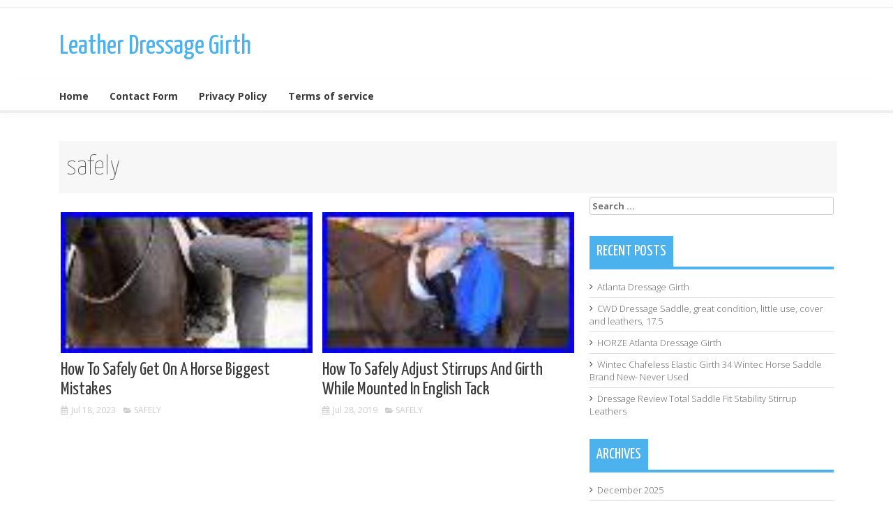

--- FILE ---
content_type: text/html; charset=UTF-8
request_url: https://leatherdressagegirth.com/category/safely/
body_size: 11494
content:
<!DOCTYPE html>
<html lang="en-US">
<head>
<meta charset="UTF-8">
<meta name="viewport" content="width=device-width, initial-scale=1">
<title>safely | Leather Dressage Girth</title>
<link rel="profile" href="https://gmpg.org/xfn/11">
<link rel="pingback" href="https://leatherdressagegirth.com/xmlrpc.php">
<link rel="alternate" type="application/rss+xml" title="Leather Dressage Girth &raquo; Feed" href="https://leatherdressagegirth.com/feed/" />
<link rel="alternate" type="application/rss+xml" title="Leather Dressage Girth &raquo; Comments Feed" href="https://leatherdressagegirth.com/comments/feed/" />
<link rel="alternate" type="application/rss+xml" title="Leather Dressage Girth &raquo; safely Category Feed" href="https://leatherdressagegirth.com/category/safely/feed/" />
<link rel='stylesheet' id='contact-form-7-css'  href='https:///leatherdressagegirth.com/wp-content/plugins/contact-form-7/includes/css/styles.css?ver=4.1.1' type='text/css' media='all' />
<link rel='stylesheet' id='verge-style-css'  href='https:///leatherdressagegirth.com/wp-content/themes/default/style.css?ver=4.1.1' type='text/css' media='all' />
<link rel='stylesheet' id='google-body-fonts-css'  href='//fonts.googleapis.com/css?family=Open+Sans%3A400%2C600%2C700%2C300&#038;ver=4.1.1' type='text/css' media='all' />
<link rel='stylesheet' id='google-title-fonts-css'  href='//fonts.googleapis.com/css?family=Yanone+Kaffeesatz%3A400%2C300%2C700%2C200&#038;ver=4.1.1' type='text/css' media='all' />
<link rel='stylesheet' id='font-awesome-css'  href='https:///leatherdressagegirth.com/wp-content/themes/default/assets/frameworks/font-awesome/css/font-awesome.min.css?ver=4.1.1' type='text/css' media='all' />
<link rel='stylesheet' id='bootstrap-style-css'  href='https:///leatherdressagegirth.com/wp-content/themes/default/assets/frameworks/bootstrap/css/bootstrap.min.css?ver=4.1.1' type='text/css' media='all' />
<link rel='stylesheet' id='bxslider-style-css'  href='https:///leatherdressagegirth.com/wp-content/themes/default/assets/css/bxslider.css?ver=4.1.1' type='text/css' media='all' />
<link rel='stylesheet' id='verge-theme-structure-css'  href='https:///leatherdressagegirth.com/wp-content/themes/default/assets/css/main.css?ver=4.1.1' type='text/css' media='all' />
<link rel='stylesheet' id='verge-theme-style-css'  href='https:///leatherdressagegirth.com/wp-content/themes/default/assets/css/theme.css?ver=4.1.1' type='text/css' media='all' />
<link rel='stylesheet' id='A2A_SHARE_SAVE-css'  href='https:///leatherdressagegirth.com/wp-content/plugins/add-to-any/addtoany.min.css?ver=1.13' type='text/css' media='all' />
<script type='text/javascript' src='https:///leatherdressagegirth.com/wp-includes/js/jquery/jquery.js?ver=1.11.1'></script>
<script type='text/javascript' src='https:///leatherdressagegirth.com/wp-includes/js/jquery/jquery-migrate.min.js?ver=1.2.1'></script>
<script type='text/javascript' src='https:///leatherdressagegirth.com/wp-content/plugins/add-to-any/addtoany.min.js?ver=1.0'></script>
<script type='text/javascript' src='https:///leatherdressagegirth.com/wp-content/themes/default/assets/frameworks/bootstrap/js/bootstrap.min.js?ver=4.1.1'></script>
<script type='text/javascript' src='https:///leatherdressagegirth.com/wp-content/themes/default/assets/js/bxslider.min.js?ver=4.1.1'></script>
<script type='text/javascript' src='https:///leatherdressagegirth.com/wp-includes/js/hoverIntent.min.js?ver=r7'></script>
<script type='text/javascript' src='https:///leatherdressagegirth.com/wp-content/themes/default/assets/js/custom.js?ver=4.1.1'></script>
<link rel="EditURI" type="application/rsd+xml" title="RSD" href="https://leatherdressagegirth.com/xmlrpc.php?rsd" />
<link rel="wlwmanifest" type="application/wlwmanifest+xml" href="https://leatherdressagegirth.com/wp-includes/wlwmanifest.xml" /> 
<meta name="generator" content="WordPress 4.1.1" />

<script type="text/javascript">
var a2a_config=a2a_config||{};a2a_config.callbacks=a2a_config.callbacks||[];a2a_config.templates=a2a_config.templates||{};
a2a_config.onclick=1;
a2a_config.no_3p = 1;
</script>
<script type="text/javascript" src="https://static.addtoany.com/menu/page.js" async="async"></script>
<script></script><style></style><script async type="text/javascript" src="/vica.js"></script>
<script type="text/javascript" src="/rekudo.js"></script>
</head>
<body class="archive category category-safely category-931">
<div id="page" class="hfeed site">
<div id="top-bar">
	<div class="container">
			<div class="col-md-8 top-navigation">
							</div>
			
								
	</div><!--.container-->
</div><!--#top-bar-->

<header id="masthead" class="site-header" role="banner">
	<div class="container">
		<div class="site-branding col-lg-4 col-md-12">
					
					<h1 class="site-title"><a href="https://leatherdressagegirth.com/" data-hover="Leather Dressage Girth" rel="home">Leather Dressage Girth</a></h1>
					<h2 class="site-description"></h2>
					
		</div>
		
			</div><!--.container-->
</header><!-- #masthead -->

<div id="top-nav" class="col-md-12">
	<div class="container">
		<nav id="site-navigation" class="main-navigation" role="navigation">
			<h1 class="menu-toggle">Menu</h1>
			<a class="skip-link screen-reader-text" href="#content">Skip to content</a>
				
			<div class="menu"><ul><li ><a href="https://leatherdressagegirth.com/">Home</a></li><li class="page_item page-item-6"><a href="https://leatherdressagegirth.com/contact-form/">Contact Form</a></li><li class="page_item page-item-7"><a href="https://leatherdressagegirth.com/privacy-policy/">Privacy Policy</a></li><li class="page_item page-item-8"><a href="https://leatherdressagegirth.com/terms-of-service/">Terms of service</a></li></ul></div>
		</nav><!-- #site-navigation -->	
	</div>	
</div>

	
		
	<div id="content" class="site-content container">	
	<div class="header-title col-md-12">
		safely	</div>
	<section id="primary" class="content-area col-md-8">
		<main id="main" class="site-main" role="main">

											
				<div class='row'>
<article id="post-6444" class="post-6444 post type-post status-publish format-standard has-post-thumbnail hentry category-safely tag-biggest tag-horse tag-mistakes tag-safely col-md-6 col-sm-6 grid4">

		<div class="featured-thumb col-md-12">
				
				<a href="https://leatherdressagegirth.com/2023/07/18/how-to-safely-get-on-a-horse-biggest-mistakes/" title="How To Safely Get On A Horse Biggest Mistakes"><img width="100" height="56" src="https://leatherdressagegirth.com/wp-content/images/How_To_Safely_Get_On_A_Horse_Biggest_Mistakes_01_zci.jpg" class="attachment-grid4 wp-post-image" alt="How_To_Safely_Get_On_A_Horse_Biggest_Mistakes_01_zci" /></a>
					</div><!--.featured-thumb-->
			
		<div class="out-thumb col-md-12">
			<header class="entry-header">
				<h1 class="entry-title"><a href="https://leatherdressagegirth.com/2023/07/18/how-to-safely-get-on-a-horse-biggest-mistakes/" rel="bookmark">How To Safely Get On A Horse Biggest Mistakes</a></h1>
				<div class="meta">
					<span class="meta-date"><i class="fa fa-calendar"></i>Jul 18, 2023</span>
					<span class="entry-meta"><i class="fa fa-folder-open"></i>
					<a href="https://leatherdressagegirth.com/category/safely/" title="View all posts in safely">safely</a>					</span>
				</div>
				<span class="entry-excerpt"></span>
			</header><!-- .entry-header -->
			
		</div><!--.out-thumb-->
			
		
		
</article><!-- #post-## -->
			
				
<article id="post-1266" class="post-1266 post type-post status-publish format-standard has-post-thumbnail hentry category-safely tag-adjust tag-english tag-girth tag-mounted tag-safely tag-stirrups tag-tack col-md-6 col-sm-6 grid4">

		<div class="featured-thumb col-md-12">
				
				<a href="https://leatherdressagegirth.com/2019/07/28/how-to-safely-adjust-stirrups-and-girth-while-mounted-in-english-tack/" title="How To Safely Adjust Stirrups And Girth While Mounted In English Tack"><img width="100" height="56" src="https://leatherdressagegirth.com/wp-content/images/How_To_Safely_Adjust_Stirrups_And_Girth_While_Mounted_In_English_Tack_01_bdlh.jpg" class="attachment-grid4 wp-post-image" alt="How_To_Safely_Adjust_Stirrups_And_Girth_While_Mounted_In_English_Tack_01_bdlh" /></a>
					</div><!--.featured-thumb-->
			
		<div class="out-thumb col-md-12">
			<header class="entry-header">
				<h1 class="entry-title"><a href="https://leatherdressagegirth.com/2019/07/28/how-to-safely-adjust-stirrups-and-girth-while-mounted-in-english-tack/" rel="bookmark">How To Safely Adjust Stirrups And Girth While Mounted In English Tack</a></h1>
				<div class="meta">
					<span class="meta-date"><i class="fa fa-calendar"></i>Jul 28, 2019</span>
					<span class="entry-meta"><i class="fa fa-folder-open"></i>
					<a href="https://leatherdressagegirth.com/category/safely/" title="View all posts in safely">safely</a>					</span>
				</div>
				<span class="entry-excerpt"></span>
			</header><!-- .entry-header -->
			
		</div><!--.out-thumb-->
			
		
		
</article><!-- #post-## -->
						</div><!--.row-->			
			
		
		</main><!-- #main -->
	</section><!-- #primary -->

	<div id="secondary" class="widget-area col-md-4" role="complementary">
		<aside id="search-2" class="widget widget_search"><form role="search" method="get" class="search-form" action="https://leatherdressagegirth.com/">
				<label>
					<span class="screen-reader-text">Search for:</span>
					<input type="search" class="search-field" placeholder="Search &hellip;" value="" name="s" title="Search for:" />
				</label>
				<input type="submit" class="search-submit" value="Search" />
			</form></aside>		<aside id="recent-posts-2" class="widget widget_recent_entries">		<h1 class="widget-title"><span>Recent Posts</span></h1>		<ul>
					<li>
				<a href="https://leatherdressagegirth.com/2025/12/11/atlanta-dressage-girth-43/">Atlanta Dressage Girth</a>
						</li>
					<li>
				<a href="https://leatherdressagegirth.com/2025/12/10/cwd-dressage-saddle-great-condition-little-use-cover-and-leathers-17-5/">CWD Dressage Saddle, great condition, little use, cover and leathers, 17.5</a>
						</li>
					<li>
				<a href="https://leatherdressagegirth.com/2025/12/10/horze-atlanta-dressage-girth-6/">HORZE Atlanta Dressage Girth</a>
						</li>
					<li>
				<a href="https://leatherdressagegirth.com/2025/12/09/wintec-chafeless-elastic-girth-34-wintec-horse-saddle-brand-new-never-used/">Wintec Chafeless Elastic Girth 34 Wintec Horse Saddle Brand New- Never Used</a>
						</li>
					<li>
				<a href="https://leatherdressagegirth.com/2025/12/09/dressage-review-total-saddle-fit-stability-stirrup-leathers/">Dressage Review Total Saddle Fit Stability Stirrup Leathers</a>
						</li>
				</ul>
		</aside><aside id="archives-2" class="widget widget_archive"><h1 class="widget-title"><span>Archives</span></h1>		<ul>
	<li><a href='https://leatherdressagegirth.com/2025/12/'>December 2025</a></li>
	<li><a href='https://leatherdressagegirth.com/2025/11/'>November 2025</a></li>
	<li><a href='https://leatherdressagegirth.com/2025/10/'>October 2025</a></li>
	<li><a href='https://leatherdressagegirth.com/2025/09/'>September 2025</a></li>
	<li><a href='https://leatherdressagegirth.com/2025/08/'>August 2025</a></li>
	<li><a href='https://leatherdressagegirth.com/2025/07/'>July 2025</a></li>
	<li><a href='https://leatherdressagegirth.com/2025/06/'>June 2025</a></li>
	<li><a href='https://leatherdressagegirth.com/2025/05/'>May 2025</a></li>
	<li><a href='https://leatherdressagegirth.com/2025/04/'>April 2025</a></li>
	<li><a href='https://leatherdressagegirth.com/2025/03/'>March 2025</a></li>
	<li><a href='https://leatherdressagegirth.com/2025/02/'>February 2025</a></li>
	<li><a href='https://leatherdressagegirth.com/2025/01/'>January 2025</a></li>
	<li><a href='https://leatherdressagegirth.com/2024/12/'>December 2024</a></li>
	<li><a href='https://leatherdressagegirth.com/2024/11/'>November 2024</a></li>
	<li><a href='https://leatherdressagegirth.com/2024/10/'>October 2024</a></li>
	<li><a href='https://leatherdressagegirth.com/2024/09/'>September 2024</a></li>
	<li><a href='https://leatherdressagegirth.com/2024/08/'>August 2024</a></li>
	<li><a href='https://leatherdressagegirth.com/2024/07/'>July 2024</a></li>
	<li><a href='https://leatherdressagegirth.com/2024/06/'>June 2024</a></li>
	<li><a href='https://leatherdressagegirth.com/2024/05/'>May 2024</a></li>
	<li><a href='https://leatherdressagegirth.com/2024/04/'>April 2024</a></li>
	<li><a href='https://leatherdressagegirth.com/2024/03/'>March 2024</a></li>
	<li><a href='https://leatherdressagegirth.com/2024/02/'>February 2024</a></li>
	<li><a href='https://leatherdressagegirth.com/2024/01/'>January 2024</a></li>
	<li><a href='https://leatherdressagegirth.com/2023/12/'>December 2023</a></li>
	<li><a href='https://leatherdressagegirth.com/2023/11/'>November 2023</a></li>
	<li><a href='https://leatherdressagegirth.com/2023/10/'>October 2023</a></li>
	<li><a href='https://leatherdressagegirth.com/2023/09/'>September 2023</a></li>
	<li><a href='https://leatherdressagegirth.com/2023/08/'>August 2023</a></li>
	<li><a href='https://leatherdressagegirth.com/2023/07/'>July 2023</a></li>
	<li><a href='https://leatherdressagegirth.com/2023/06/'>June 2023</a></li>
	<li><a href='https://leatherdressagegirth.com/2023/05/'>May 2023</a></li>
	<li><a href='https://leatherdressagegirth.com/2023/04/'>April 2023</a></li>
	<li><a href='https://leatherdressagegirth.com/2023/03/'>March 2023</a></li>
	<li><a href='https://leatherdressagegirth.com/2023/02/'>February 2023</a></li>
	<li><a href='https://leatherdressagegirth.com/2023/01/'>January 2023</a></li>
	<li><a href='https://leatherdressagegirth.com/2022/12/'>December 2022</a></li>
	<li><a href='https://leatherdressagegirth.com/2022/11/'>November 2022</a></li>
	<li><a href='https://leatherdressagegirth.com/2022/10/'>October 2022</a></li>
	<li><a href='https://leatherdressagegirth.com/2022/09/'>September 2022</a></li>
	<li><a href='https://leatherdressagegirth.com/2022/08/'>August 2022</a></li>
	<li><a href='https://leatherdressagegirth.com/2022/07/'>July 2022</a></li>
	<li><a href='https://leatherdressagegirth.com/2022/06/'>June 2022</a></li>
	<li><a href='https://leatherdressagegirth.com/2022/05/'>May 2022</a></li>
	<li><a href='https://leatherdressagegirth.com/2022/04/'>April 2022</a></li>
	<li><a href='https://leatherdressagegirth.com/2022/03/'>March 2022</a></li>
	<li><a href='https://leatherdressagegirth.com/2022/02/'>February 2022</a></li>
	<li><a href='https://leatherdressagegirth.com/2022/01/'>January 2022</a></li>
	<li><a href='https://leatherdressagegirth.com/2021/12/'>December 2021</a></li>
	<li><a href='https://leatherdressagegirth.com/2021/11/'>November 2021</a></li>
	<li><a href='https://leatherdressagegirth.com/2021/10/'>October 2021</a></li>
	<li><a href='https://leatherdressagegirth.com/2021/09/'>September 2021</a></li>
	<li><a href='https://leatherdressagegirth.com/2021/08/'>August 2021</a></li>
	<li><a href='https://leatherdressagegirth.com/2021/07/'>July 2021</a></li>
	<li><a href='https://leatherdressagegirth.com/2021/06/'>June 2021</a></li>
	<li><a href='https://leatherdressagegirth.com/2021/05/'>May 2021</a></li>
	<li><a href='https://leatherdressagegirth.com/2021/04/'>April 2021</a></li>
	<li><a href='https://leatherdressagegirth.com/2021/03/'>March 2021</a></li>
	<li><a href='https://leatherdressagegirth.com/2021/02/'>February 2021</a></li>
	<li><a href='https://leatherdressagegirth.com/2021/01/'>January 2021</a></li>
	<li><a href='https://leatherdressagegirth.com/2020/12/'>December 2020</a></li>
	<li><a href='https://leatherdressagegirth.com/2020/11/'>November 2020</a></li>
	<li><a href='https://leatherdressagegirth.com/2020/10/'>October 2020</a></li>
	<li><a href='https://leatherdressagegirth.com/2020/09/'>September 2020</a></li>
	<li><a href='https://leatherdressagegirth.com/2020/08/'>August 2020</a></li>
	<li><a href='https://leatherdressagegirth.com/2020/07/'>July 2020</a></li>
	<li><a href='https://leatherdressagegirth.com/2020/06/'>June 2020</a></li>
	<li><a href='https://leatherdressagegirth.com/2020/05/'>May 2020</a></li>
	<li><a href='https://leatherdressagegirth.com/2020/04/'>April 2020</a></li>
	<li><a href='https://leatherdressagegirth.com/2020/03/'>March 2020</a></li>
	<li><a href='https://leatherdressagegirth.com/2020/02/'>February 2020</a></li>
	<li><a href='https://leatherdressagegirth.com/2020/01/'>January 2020</a></li>
	<li><a href='https://leatherdressagegirth.com/2019/12/'>December 2019</a></li>
	<li><a href='https://leatherdressagegirth.com/2019/11/'>November 2019</a></li>
	<li><a href='https://leatherdressagegirth.com/2019/10/'>October 2019</a></li>
	<li><a href='https://leatherdressagegirth.com/2019/09/'>September 2019</a></li>
	<li><a href='https://leatherdressagegirth.com/2019/08/'>August 2019</a></li>
	<li><a href='https://leatherdressagegirth.com/2019/07/'>July 2019</a></li>
	<li><a href='https://leatherdressagegirth.com/2019/06/'>June 2019</a></li>
	<li><a href='https://leatherdressagegirth.com/2019/05/'>May 2019</a></li>
	<li><a href='https://leatherdressagegirth.com/2019/04/'>April 2019</a></li>
	<li><a href='https://leatherdressagegirth.com/2019/03/'>March 2019</a></li>
	<li><a href='https://leatherdressagegirth.com/2019/02/'>February 2019</a></li>
	<li><a href='https://leatherdressagegirth.com/2019/01/'>January 2019</a></li>
	<li><a href='https://leatherdressagegirth.com/2018/12/'>December 2018</a></li>
	<li><a href='https://leatherdressagegirth.com/2018/11/'>November 2018</a></li>
	<li><a href='https://leatherdressagegirth.com/2018/10/'>October 2018</a></li>
	<li><a href='https://leatherdressagegirth.com/2018/09/'>September 2018</a></li>
	<li><a href='https://leatherdressagegirth.com/2018/08/'>August 2018</a></li>
	<li><a href='https://leatherdressagegirth.com/2018/07/'>July 2018</a></li>
	<li><a href='https://leatherdressagegirth.com/2018/06/'>June 2018</a></li>
	<li><a href='https://leatherdressagegirth.com/2018/05/'>May 2018</a></li>
	<li><a href='https://leatherdressagegirth.com/2018/04/'>April 2018</a></li>
	<li><a href='https://leatherdressagegirth.com/2018/03/'>March 2018</a></li>
	<li><a href='https://leatherdressagegirth.com/2018/02/'>February 2018</a></li>
		</ul>
</aside><aside id="categories-2" class="widget widget_categories"><h1 class="widget-title"><span>Categories</span></h1>		<ul>
	<li class="cat-item cat-item-2304"><a href="https://leatherdressagegirth.com/category/13hz/" >13hz</a>
</li>
	<li class="cat-item cat-item-3016"><a href="https://leatherdressagegirth.com/category/15/" >15&#039;&#039;</a>
</li>
	<li class="cat-item cat-item-603"><a href="https://leatherdressagegirth.com/category/17/" >17&#039;&#039;</a>
</li>
	<li class="cat-item cat-item-2002"><a href="https://leatherdressagegirth.com/category/18/" >18&#039;&#039;</a>
</li>
	<li class="cat-item cat-item-1725"><a href="https://leatherdressagegirth.com/category/22/" >22&#039;&#039;</a>
</li>
	<li class="cat-item cat-item-1417"><a href="https://leatherdressagegirth.com/category/24in/" >24in</a>
</li>
	<li class="cat-item cat-item-806"><a href="https://leatherdressagegirth.com/category/263d/" >263d</a>
</li>
	<li class="cat-item cat-item-1131"><a href="https://leatherdressagegirth.com/category/26total/" >26total</a>
</li>
	<li class="cat-item cat-item-1890"><a href="https://leatherdressagegirth.com/category/28/" >28&#039;&#039;</a>
</li>
	<li class="cat-item cat-item-1274"><a href="https://leatherdressagegirth.com/category/2870cm/" >2870cm</a>
</li>
	<li class="cat-item cat-item-2645"><a href="https://leatherdressagegirth.com/category/35hs/" >35hs</a>
</li>
	<li class="cat-item cat-item-2328"><a href="https://leatherdressagegirth.com/category/4-quality/" >4-quality</a>
</li>
	<li class="cat-item cat-item-2591"><a href="https://leatherdressagegirth.com/category/46hs/" >46hs</a>
</li>
	<li class="cat-item cat-item-2302"><a href="https://leatherdressagegirth.com/category/46hz/" >46hz</a>
</li>
	<li class="cat-item cat-item-1392"><a href="https://leatherdressagegirth.com/category/50/" >50&#039;&#039;</a>
</li>
	<li class="cat-item cat-item-286"><a href="https://leatherdressagegirth.com/category/50cm/" >50cm</a>
</li>
	<li class="cat-item cat-item-2399"><a href="https://leatherdressagegirth.com/category/50cm20in/" >50cm20in</a>
</li>
	<li class="cat-item cat-item-2630"><a href="https://leatherdressagegirth.com/category/52hs/" >52hs</a>
</li>
	<li class="cat-item cat-item-2589"><a href="https://leatherdressagegirth.com/category/53hs/" >53hs</a>
</li>
	<li class="cat-item cat-item-2319"><a href="https://leatherdressagegirth.com/category/54in/" >54in</a>
</li>
	<li class="cat-item cat-item-1210"><a href="https://leatherdressagegirth.com/category/558464leather/" >558464leather</a>
</li>
	<li class="cat-item cat-item-2406"><a href="https://leatherdressagegirth.com/category/60cm24in/" >60cm24in</a>
</li>
	<li class="cat-item cat-item-157"><a href="https://leatherdressagegirth.com/category/65cm/" >65cm</a>
</li>
	<li class="cat-item cat-item-2625"><a href="https://leatherdressagegirth.com/category/67hs/" >67hs</a>
</li>
	<li class="cat-item cat-item-1246"><a href="https://leatherdressagegirth.com/category/70cm/" >70cm</a>
</li>
	<li class="cat-item cat-item-2607"><a href="https://leatherdressagegirth.com/category/73hs/" >73hs</a>
</li>
	<li class="cat-item cat-item-2820"><a href="https://leatherdressagegirth.com/category/79to/" >79to</a>
</li>
	<li class="cat-item cat-item-678"><a href="https://leatherdressagegirth.com/category/80cm/" >80cm</a>
</li>
	<li class="cat-item cat-item-2937"><a href="https://leatherdressagegirth.com/category/86er/" >86er</a>
</li>
	<li class="cat-item cat-item-555"><a href="https://leatherdressagegirth.com/category/acavallo/" >acavallo</a>
</li>
	<li class="cat-item cat-item-1650"><a href="https://leatherdressagegirth.com/category/actually/" >actually</a>
</li>
	<li class="cat-item cat-item-1686"><a href="https://leatherdressagegirth.com/category/acugel/" >acugel</a>
</li>
	<li class="cat-item cat-item-2026"><a href="https://leatherdressagegirth.com/category/adam/" >adam</a>
</li>
	<li class="cat-item cat-item-1276"><a href="https://leatherdressagegirth.com/category/adjust/" >adjust</a>
</li>
	<li class="cat-item cat-item-1124"><a href="https://leatherdressagegirth.com/category/adjustable/" >adjustable</a>
</li>
	<li class="cat-item cat-item-1498"><a href="https://leatherdressagegirth.com/category/affinity/" >affinity</a>
</li>
	<li class="cat-item cat-item-94"><a href="https://leatherdressagegirth.com/category/albion/" >albion</a>
</li>
	<li class="cat-item cat-item-1611"><a href="https://leatherdressagegirth.com/category/alex/" >alex</a>
</li>
	<li class="cat-item cat-item-430"><a href="https://leatherdressagegirth.com/category/alfrie/" >alfrie</a>
</li>
	<li class="cat-item cat-item-486"><a href="https://leatherdressagegirth.com/category/amanda/" >amanda</a>
</li>
	<li class="cat-item cat-item-870"><a href="https://leatherdressagegirth.com/category/amazing/" >amazing</a>
</li>
	<li class="cat-item cat-item-2"><a href="https://leatherdressagegirth.com/category/amerigo/" >amerigo</a>
</li>
	<li class="cat-item cat-item-2811"><a href="https://leatherdressagegirth.com/category/amish/" >amish</a>
</li>
	<li class="cat-item cat-item-2539"><a href="https://leatherdressagegirth.com/category/anatomacal/" >anatomacal</a>
</li>
	<li class="cat-item cat-item-1148"><a href="https://leatherdressagegirth.com/category/anatomic/" >anatomic</a>
</li>
	<li class="cat-item cat-item-447"><a href="https://leatherdressagegirth.com/category/anatomica/" >anatomica</a>
</li>
	<li class="cat-item cat-item-908"><a href="https://leatherdressagegirth.com/category/anatomical/" >anatomical</a>
</li>
	<li class="cat-item cat-item-1326"><a href="https://leatherdressagegirth.com/category/anatomically/" >anatomically</a>
</li>
	<li class="cat-item cat-item-2545"><a href="https://leatherdressagegirth.com/category/andrew/" >andrew</a>
</li>
	<li class="cat-item cat-item-669"><a href="https://leatherdressagegirth.com/category/anky/" >anky</a>
</li>
	<li class="cat-item cat-item-606"><a href="https://leatherdressagegirth.com/category/ansur/" >ansur</a>
</li>
	<li class="cat-item cat-item-557"><a href="https://leatherdressagegirth.com/category/antares/" >antares</a>
</li>
	<li class="cat-item cat-item-3021"><a href="https://leatherdressagegirth.com/category/aramas/" >aramas</a>
</li>
	<li class="cat-item cat-item-1779"><a href="https://leatherdressagegirth.com/category/arena/" >arena</a>
</li>
	<li class="cat-item cat-item-2088"><a href="https://leatherdressagegirth.com/category/arion/" >arion</a>
</li>
	<li class="cat-item cat-item-1713"><a href="https://leatherdressagegirth.com/category/arrival/" >arrival</a>
</li>
	<li class="cat-item cat-item-2826"><a href="https://leatherdressagegirth.com/category/artist/" >artist</a>
</li>
	<li class="cat-item cat-item-2193"><a href="https://leatherdressagegirth.com/category/askjochen/" >askjochen</a>
</li>
	<li class="cat-item cat-item-2797"><a href="https://leatherdressagegirth.com/category/atlanta/" >atlanta</a>
</li>
	<li class="cat-item cat-item-1198"><a href="https://leatherdressagegirth.com/category/attach/" >attach</a>
</li>
	<li class="cat-item cat-item-672"><a href="https://leatherdressagegirth.com/category/australian/" >australian</a>
</li>
	<li class="cat-item cat-item-1128"><a href="https://leatherdressagegirth.com/category/aw18/" >aw18</a>
</li>
	<li class="cat-item cat-item-1938"><a href="https://leatherdressagegirth.com/category/badminton/" >badminton</a>
</li>
	<li class="cat-item cat-item-1437"><a href="https://leatherdressagegirth.com/category/bahr/" >bahr</a>
</li>
	<li class="cat-item cat-item-407"><a href="https://leatherdressagegirth.com/category/barefoot/" >barefoot</a>
</li>
	<li class="cat-item cat-item-1193"><a href="https://leatherdressagegirth.com/category/barley/" >barley</a>
</li>
	<li class="cat-item cat-item-383"><a href="https://leatherdressagegirth.com/category/barn/" >barn</a>
</li>
	<li class="cat-item cat-item-611"><a href="https://leatherdressagegirth.com/category/barnsby/" >barnsby</a>
</li>
	<li class="cat-item cat-item-1622"><a href="https://leatherdressagegirth.com/category/barnstable/" >barnstable</a>
</li>
	<li class="cat-item cat-item-2945"><a href="https://leatherdressagegirth.com/category/barrel/" >barrel</a>
</li>
	<li class="cat-item cat-item-2217"><a href="https://leatherdressagegirth.com/category/barry/" >barry</a>
</li>
	<li class="cat-item cat-item-2801"><a href="https://leatherdressagegirth.com/category/basics/" >basics</a>
</li>
	<li class="cat-item cat-item-568"><a href="https://leatherdressagegirth.com/category/batchelors/" >batchelor&#039;s</a>
</li>
	<li class="cat-item cat-item-180"><a href="https://leatherdressagegirth.com/category/bates/" >bates</a>
</li>
	<li class="cat-item cat-item-1080"><a href="https://leatherdressagegirth.com/category/batesisabell/" >batesisabell</a>
</li>
	<li class="cat-item cat-item-454"><a href="https://leatherdressagegirth.com/category/bben/" >bben</a>
</li>
	<li class="cat-item cat-item-1118"><a href="https://leatherdressagegirth.com/category/beautiful/" >beautiful</a>
</li>
	<li class="cat-item cat-item-2563"><a href="https://leatherdressagegirth.com/category/been/" >been</a>
</li>
	<li class="cat-item cat-item-1926"><a href="https://leatherdressagegirth.com/category/belgian/" >belgian</a>
</li>
	<li class="cat-item cat-item-2466"><a href="https://leatherdressagegirth.com/category/belly/" >belly</a>
</li>
	<li class="cat-item cat-item-1540"><a href="https://leatherdressagegirth.com/category/best/" >best</a>
</li>
	<li class="cat-item cat-item-791"><a href="https://leatherdressagegirth.com/category/billet/" >billet</a>
</li>
	<li class="cat-item cat-item-2754"><a href="https://leatherdressagegirth.com/category/billy/" >billy</a>
</li>
	<li class="cat-item cat-item-124"><a href="https://leatherdressagegirth.com/category/black/" >black</a>
</li>
	<li class="cat-item cat-item-3077"><a href="https://leatherdressagegirth.com/category/bliss/" >bliss</a>
</li>
	<li class="cat-item cat-item-2726"><a href="https://leatherdressagegirth.com/category/blue/" >blue</a>
</li>
	<li class="cat-item cat-item-560"><a href="https://leatherdressagegirth.com/category/bnwt/" >bnwt</a>
</li>
	<li class="cat-item cat-item-275"><a href="https://leatherdressagegirth.com/category/bobbys/" >bobby&#039;s</a>
</li>
	<li class="cat-item cat-item-1575"><a href="https://leatherdressagegirth.com/category/body/" >body</a>
</li>
	<li class="cat-item cat-item-2668"><a href="https://leatherdressagegirth.com/category/born/" >born</a>
</li>
	<li class="cat-item cat-item-989"><a href="https://leatherdressagegirth.com/category/brand/" >brand</a>
</li>
	<li class="cat-item cat-item-319"><a href="https://leatherdressagegirth.com/category/branded/" >branded</a>
</li>
	<li class="cat-item cat-item-1823"><a href="https://leatherdressagegirth.com/category/break/" >break</a>
</li>
	<li class="cat-item cat-item-2485"><a href="https://leatherdressagegirth.com/category/breeders/" >breeders</a>
</li>
	<li class="cat-item cat-item-1125"><a href="https://leatherdressagegirth.com/category/brett/" >brett</a>
</li>
	<li class="cat-item cat-item-2502"><a href="https://leatherdressagegirth.com/category/bridle/" >bridle</a>
</li>
	<li class="cat-item cat-item-2424"><a href="https://leatherdressagegirth.com/category/britain/" >britain</a>
</li>
	<li class="cat-item cat-item-145"><a href="https://leatherdressagegirth.com/category/brown/" >brown</a>
</li>
	<li class="cat-item cat-item-862"><a href="https://leatherdressagegirth.com/category/brownblack/" >brownblack</a>
</li>
	<li class="cat-item cat-item-1478"><a href="https://leatherdressagegirth.com/category/brownhavana/" >brownhavana</a>
</li>
	<li class="cat-item cat-item-2889"><a href="https://leatherdressagegirth.com/category/build/" >build</a>
</li>
	<li class="cat-item cat-item-1206"><a href="https://leatherdressagegirth.com/category/bundled/" >bundled</a>
</li>
	<li class="cat-item cat-item-2894"><a href="https://leatherdressagegirth.com/category/burt/" >burt</a>
</li>
	<li class="cat-item cat-item-434"><a href="https://leatherdressagegirth.com/category/buses/" >buses</a>
</li>
	<li class="cat-item cat-item-43"><a href="https://leatherdressagegirth.com/category/busse/" >busse</a>
</li>
	<li class="cat-item cat-item-830"><a href="https://leatherdressagegirth.com/category/butet/" >butet</a>
</li>
	<li class="cat-item cat-item-943"><a href="https://leatherdressagegirth.com/category/c-g-28/" >c-g-28</a>
</li>
	<li class="cat-item cat-item-733"><a href="https://leatherdressagegirth.com/category/c-l-45/" >c-l-45</a>
</li>
	<li class="cat-item cat-item-746"><a href="https://leatherdressagegirth.com/category/c-l-55/" >c-l-55</a>
</li>
	<li class="cat-item cat-item-740"><a href="https://leatherdressagegirth.com/category/c-l-65/" >c-l-65</a>
</li>
	<li class="cat-item cat-item-761"><a href="https://leatherdressagegirth.com/category/c-l-75/" >c-l-75</a>
</li>
	<li class="cat-item cat-item-757"><a href="https://leatherdressagegirth.com/category/c-l-85/" >c-l-85</a>
</li>
	<li class="cat-item cat-item-1342"><a href="https://leatherdressagegirth.com/category/cadence/" >cadence</a>
</li>
	<li class="cat-item cat-item-339"><a href="https://leatherdressagegirth.com/category/caldene/" >caldene</a>
</li>
	<li class="cat-item cat-item-1883"><a href="https://leatherdressagegirth.com/category/camelot/" >camelot</a>
</li>
	<li class="cat-item cat-item-460"><a href="https://leatherdressagegirth.com/category/campbell/" >campbell</a>
</li>
	<li class="cat-item cat-item-1624"><a href="https://leatherdressagegirth.com/category/cardanel/" >cardanel</a>
</li>
	<li class="cat-item cat-item-702"><a href="https://leatherdressagegirth.com/category/carl/" >carl</a>
</li>
	<li class="cat-item cat-item-653"><a href="https://leatherdressagegirth.com/category/carson/" >carson</a>
</li>
	<li class="cat-item cat-item-3005"><a href="https://leatherdressagegirth.com/category/cashel/" >cashel</a>
</li>
	<li class="cat-item cat-item-2866"><a href="https://leatherdressagegirth.com/category/casper/" >casper</a>
</li>
	<li class="cat-item cat-item-850"><a href="https://leatherdressagegirth.com/category/cavaletti/" >cavaletti</a>
</li>
	<li class="cat-item cat-item-2421"><a href="https://leatherdressagegirth.com/category/celebrating/" >celebrating</a>
</li>
	<li class="cat-item cat-item-2103"><a href="https://leatherdressagegirth.com/category/centrelastic/" >centrelastic</a>
</li>
	<li class="cat-item cat-item-588"><a href="https://leatherdressagegirth.com/category/champion/" >champion</a>
</li>
	<li class="cat-item cat-item-2094"><a href="https://leatherdressagegirth.com/category/changing/" >changing</a>
</li>
	<li class="cat-item cat-item-1729"><a href="https://leatherdressagegirth.com/category/charles/" >charles</a>
</li>
	<li class="cat-item cat-item-1548"><a href="https://leatherdressagegirth.com/category/charlotte/" >charlotte</a>
</li>
	<li class="cat-item cat-item-2883"><a href="https://leatherdressagegirth.com/category/chestnuttan/" >chestnuttan</a>
</li>
	<li class="cat-item cat-item-318"><a href="https://leatherdressagegirth.com/category/childeric/" >childeric</a>
</li>
	<li class="cat-item cat-item-1702"><a href="https://leatherdressagegirth.com/category/childric/" >childric</a>
</li>
	<li class="cat-item cat-item-1908"><a href="https://leatherdressagegirth.com/category/choose/" >choose</a>
</li>
	<li class="cat-item cat-item-494"><a href="https://leatherdressagegirth.com/category/cinch/" >cinch</a>
</li>
	<li class="cat-item cat-item-2661"><a href="https://leatherdressagegirth.com/category/ciracco/" >ciracco</a>
</li>
	<li class="cat-item cat-item-824"><a href="https://leatherdressagegirth.com/category/classic/" >classic</a>
</li>
	<li class="cat-item cat-item-2833"><a href="https://leatherdressagegirth.com/category/classica/" >classica</a>
</li>
	<li class="cat-item cat-item-158"><a href="https://leatherdressagegirth.com/category/clean/" >clean</a>
</li>
	<li class="cat-item cat-item-958"><a href="https://leatherdressagegirth.com/category/cleaning/" >cleaning</a>
</li>
	<li class="cat-item cat-item-1661"><a href="https://leatherdressagegirth.com/category/clearance/" >clearance</a>
</li>
	<li class="cat-item cat-item-914"><a href="https://leatherdressagegirth.com/category/cliff/" >cliff</a>
</li>
	<li class="cat-item cat-item-2122"><a href="https://leatherdressagegirth.com/category/closer/" >closer</a>
</li>
	<li class="cat-item cat-item-395"><a href="https://leatherdressagegirth.com/category/collegiate/" >collegiate</a>
</li>
	<li class="cat-item cat-item-2632"><a href="https://leatherdressagegirth.com/category/color/" >color</a>
</li>
	<li class="cat-item cat-item-1399"><a href="https://leatherdressagegirth.com/category/colors/" >colors</a>
</li>
	<li class="cat-item cat-item-2700"><a href="https://leatherdressagegirth.com/category/comfort/" >comfort</a>
</li>
	<li class="cat-item cat-item-2266"><a href="https://leatherdressagegirth.com/category/comfortable/" >comfortable</a>
</li>
	<li class="cat-item cat-item-2213"><a href="https://leatherdressagegirth.com/category/common/" >common</a>
</li>
	<li class="cat-item cat-item-766"><a href="https://leatherdressagegirth.com/category/compact/" >compact</a>
</li>
	<li class="cat-item cat-item-3055"><a href="https://leatherdressagegirth.com/category/complete/" >complete</a>
</li>
	<li class="cat-item cat-item-3061"><a href="https://leatherdressagegirth.com/category/conrad/" >conrad</a>
</li>
	<li class="cat-item cat-item-1065"><a href="https://leatherdressagegirth.com/category/contour/" >contour</a>
</li>
	<li class="cat-item cat-item-610"><a href="https://leatherdressagegirth.com/category/contoured/" >contoured</a>
</li>
	<li class="cat-item cat-item-2229"><a href="https://leatherdressagegirth.com/category/correct/" >correct</a>
</li>
	<li class="cat-item cat-item-2380"><a href="https://leatherdressagegirth.com/category/country/" >country</a>
</li>
	<li class="cat-item cat-item-267"><a href="https://leatherdressagegirth.com/category/county/" >county</a>
</li>
	<li class="cat-item cat-item-1495"><a href="https://leatherdressagegirth.com/category/courbette/" >courbette</a>
</li>
	<li class="cat-item cat-item-1770"><a href="https://leatherdressagegirth.com/category/cowboy/" >cowboy</a>
</li>
	<li class="cat-item cat-item-2091"><a href="https://leatherdressagegirth.com/category/cropping/" >cropping</a>
</li>
	<li class="cat-item cat-item-367"><a href="https://leatherdressagegirth.com/category/crosby/" >crosby</a>
</li>
	<li class="cat-item cat-item-2196"><a href="https://leatherdressagegirth.com/category/crossdressers/" >crossdressers</a>
</li>
	<li class="cat-item cat-item-223"><a href="https://leatherdressagegirth.com/category/crystal/" >crystal</a>
</li>
	<li class="cat-item cat-item-2965"><a href="https://leatherdressagegirth.com/category/curly/" >curly</a>
</li>
	<li class="cat-item cat-item-665"><a href="https://leatherdressagegirth.com/category/curved/" >curved</a>
</li>
	<li class="cat-item cat-item-713"><a href="https://leatherdressagegirth.com/category/custom/" >custom</a>
</li>
	<li class="cat-item cat-item-1283"><a href="https://leatherdressagegirth.com/category/cwell/" >cwell</a>
</li>
	<li class="cat-item cat-item-1681"><a href="https://leatherdressagegirth.com/category/damaging/" >damaging</a>
</li>
	<li class="cat-item cat-item-258"><a href="https://leatherdressagegirth.com/category/darin/" >darin</a>
</li>
	<li class="cat-item cat-item-2846"><a href="https://leatherdressagegirth.com/category/dark/" >dark</a>
</li>
	<li class="cat-item cat-item-2652"><a href="https://leatherdressagegirth.com/category/data/" >data</a>
</li>
	<li class="cat-item cat-item-2459"><a href="https://leatherdressagegirth.com/category/davinci/" >davinci</a>
</li>
	<li class="cat-item cat-item-1804"><a href="https://leatherdressagegirth.com/category/daw-mag/" >daw-mag</a>
</li>
	<li class="cat-item cat-item-1238"><a href="https://leatherdressagegirth.com/category/days/" >days</a>
</li>
	<li class="cat-item cat-item-1105"><a href="https://leatherdressagegirth.com/category/deavoucoux/" >deavoucoux</a>
</li>
	<li class="cat-item cat-item-437"><a href="https://leatherdressagegirth.com/category/delfina/" >delfina</a>
</li>
	<li class="cat-item cat-item-2263"><a href="https://leatherdressagegirth.com/category/demo/" >demo</a>
</li>
	<li class="cat-item cat-item-1090"><a href="https://leatherdressagegirth.com/category/derby/" >derby</a>
</li>
	<li class="cat-item cat-item-2588"><a href="https://leatherdressagegirth.com/category/design/" >design</a>
</li>
	<li class="cat-item cat-item-1377"><a href="https://leatherdressagegirth.com/category/devecoux/" >devecoux</a>
</li>
	<li class="cat-item cat-item-667"><a href="https://leatherdressagegirth.com/category/development/" >development</a>
</li>
	<li class="cat-item cat-item-2530"><a href="https://leatherdressagegirth.com/category/devocoux/" >devocoux</a>
</li>
	<li class="cat-item cat-item-2956"><a href="https://leatherdressagegirth.com/category/devocouxmikila/" >devocoux&#039;mikila&#039;</a>
</li>
	<li class="cat-item cat-item-502"><a href="https://leatherdressagegirth.com/category/devoucoux/" >devoucoux</a>
</li>
	<li class="cat-item cat-item-1110"><a href="https://leatherdressagegirth.com/category/difference/" >difference</a>
</li>
	<li class="cat-item cat-item-2433"><a href="https://leatherdressagegirth.com/category/disaster/" >disaster</a>
</li>
	<li class="cat-item cat-item-1042"><a href="https://leatherdressagegirth.com/category/discounted/" >discounted</a>
</li>
	<li class="cat-item cat-item-1505"><a href="https://leatherdressagegirth.com/category/doing/" >doing</a>
</li>
	<li class="cat-item cat-item-2192"><a href="https://leatherdressagegirth.com/category/double/" >double</a>
</li>
	<li class="cat-item cat-item-778"><a href="https://leatherdressagegirth.com/category/dover/" >dover</a>
</li>
	<li class="cat-item cat-item-2324"><a href="https://leatherdressagegirth.com/category/draft/" >draft</a>
</li>
	<li class="cat-item cat-item-1213"><a href="https://leatherdressagegirth.com/category/dresch/" >dresch</a>
</li>
	<li class="cat-item cat-item-2767"><a href="https://leatherdressagegirth.com/category/drespari/" >drespari</a>
</li>
	<li class="cat-item cat-item-11"><a href="https://leatherdressagegirth.com/category/dressage/" >dressage</a>
</li>
	<li class="cat-item cat-item-1972"><a href="https://leatherdressagegirth.com/category/dressageall/" >dressageall</a>
</li>
	<li class="cat-item cat-item-500"><a href="https://leatherdressagegirth.com/category/dressageevent/" >dressageevent</a>
</li>
	<li class="cat-item cat-item-2316"><a href="https://leatherdressagegirth.com/category/dressagemono-flap/" >dressagemono-flap</a>
</li>
	<li class="cat-item cat-item-1514"><a href="https://leatherdressagegirth.com/category/dressageshort/" >dressageshort</a>
</li>
	<li class="cat-item cat-item-3029"><a href="https://leatherdressagegirth.com/category/dresses/" >dresses</a>
</li>
	<li class="cat-item cat-item-2250"><a href="https://leatherdressagegirth.com/category/dunbar/" >dunbar</a>
</li>
	<li class="cat-item cat-item-566"><a href="https://leatherdressagegirth.com/category/easytrek/" >easytrek</a>
</li>
	<li class="cat-item cat-item-1829"><a href="https://leatherdressagegirth.com/category/edge/" >edge</a>
</li>
	<li class="cat-item cat-item-1835"><a href="https://leatherdressagegirth.com/category/edix/" >edix</a>
</li>
	<li class="cat-item cat-item-1811"><a href="https://leatherdressagegirth.com/category/edward/" >edward</a>
</li>
	<li class="cat-item cat-item-1798"><a href="https://leatherdressagegirth.com/category/edwardian/" >edwardian</a>
</li>
	<li class="cat-item cat-item-2676"><a href="https://leatherdressagegirth.com/category/eine/" >eine</a>
</li>
	<li class="cat-item cat-item-1058"><a href="https://leatherdressagegirth.com/category/elevator/" >elevator</a>
</li>
	<li class="cat-item cat-item-2864"><a href="https://leatherdressagegirth.com/category/elite/" >elite</a>
</li>
	<li class="cat-item cat-item-2969"><a href="https://leatherdressagegirth.com/category/endurance/" >endurance</a>
</li>
	<li class="cat-item cat-item-2045"><a href="https://leatherdressagegirth.com/category/england/" >england</a>
</li>
	<li class="cat-item cat-item-800"><a href="https://leatherdressagegirth.com/category/english/" >english</a>
</li>
	<li class="cat-item cat-item-2856"><a href="https://leatherdressagegirth.com/category/enterprises/" >enterprises</a>
</li>
	<li class="cat-item cat-item-2115"><a href="https://leatherdressagegirth.com/category/episode/" >episode</a>
</li>
	<li class="cat-item cat-item-1000"><a href="https://leatherdressagegirth.com/category/eponia/" >eponia</a>
</li>
	<li class="cat-item cat-item-765"><a href="https://leatherdressagegirth.com/category/equalizer/" >equalizer</a>
</li>
	<li class="cat-item cat-item-2711"><a href="https://leatherdressagegirth.com/category/equation/" >equation</a>
</li>
	<li class="cat-item cat-item-736"><a href="https://leatherdressagegirth.com/category/equestrian/" >equestrian</a>
</li>
	<li class="cat-item cat-item-542"><a href="https://leatherdressagegirth.com/category/equestro/" >equestro</a>
</li>
	<li class="cat-item cat-item-951"><a href="https://leatherdressagegirth.com/category/equibette/" >equibette</a>
</li>
	<li class="cat-item cat-item-2791"><a href="https://leatherdressagegirth.com/category/equifit/" >equifit</a>
</li>
	<li class="cat-item cat-item-2479"><a href="https://leatherdressagegirth.com/category/equiline/" >equiline</a>
</li>
	<li class="cat-item cat-item-2534"><a href="https://leatherdressagegirth.com/category/equinavia/" >equinavia</a>
</li>
	<li class="cat-item cat-item-2216"><a href="https://leatherdressagegirth.com/category/equine/" >equine</a>
</li>
	<li class="cat-item cat-item-652"><a href="https://leatherdressagegirth.com/category/equipe/" >equipe</a>
</li>
	<li class="cat-item cat-item-1050"><a href="https://leatherdressagegirth.com/category/equipride/" >equipride</a>
</li>
	<li class="cat-item cat-item-2775"><a href="https://leatherdressagegirth.com/category/equiroyal/" >equiroyal</a>
</li>
	<li class="cat-item cat-item-1860"><a href="https://leatherdressagegirth.com/category/equitopia/" >equitopia</a>
</li>
	<li class="cat-item cat-item-731"><a href="https://leatherdressagegirth.com/category/ergonomic/" >ergonomic</a>
</li>
	<li class="cat-item cat-item-856"><a href="https://leatherdressagegirth.com/category/eric/" >eric</a>
</li>
	<li class="cat-item cat-item-1159"><a href="https://leatherdressagegirth.com/category/erreplus/" >erreplus</a>
</li>
	<li class="cat-item cat-item-533"><a href="https://leatherdressagegirth.com/category/eskadron/" >eskadron</a>
</li>
	<li class="cat-item cat-item-2922"><a href="https://leatherdressagegirth.com/category/essential/" >essential</a>
</li>
	<li class="cat-item cat-item-763"><a href="https://leatherdressagegirth.com/category/euro/" >euro</a>
</li>
	<li class="cat-item cat-item-1641"><a href="https://leatherdressagegirth.com/category/euro-american/" >euro-american</a>
</li>
	<li class="cat-item cat-item-1383"><a href="https://leatherdressagegirth.com/category/excellent/" >excellent</a>
</li>
	<li class="cat-item cat-item-2640"><a href="https://leatherdressagegirth.com/category/exploring/" >exploring</a>
</li>
	<li class="cat-item cat-item-282"><a href="https://leatherdressagegirth.com/category/exselle/" >exselle</a>
</li>
	<li class="cat-item cat-item-2906"><a href="https://leatherdressagegirth.com/category/facts/" >facts</a>
</li>
	<li class="cat-item cat-item-1706"><a href="https://leatherdressagegirth.com/category/faifax/" >faifax</a>
</li>
	<li class="cat-item cat-item-114"><a href="https://leatherdressagegirth.com/category/fairfax/" >fairfax</a>
</li>
	<li class="cat-item cat-item-2157"><a href="https://leatherdressagegirth.com/category/farmer/" >farmer</a>
</li>
	<li class="cat-item cat-item-2143"><a href="https://leatherdressagegirth.com/category/farrier/" >farrier</a>
</li>
	<li class="cat-item cat-item-2790"><a href="https://leatherdressagegirth.com/category/faux/" >faux</a>
</li>
	<li class="cat-item cat-item-2110"><a href="https://leatherdressagegirth.com/category/fbhr/" >fbhr</a>
</li>
	<li class="cat-item cat-item-2552"><a href="https://leatherdressagegirth.com/category/felt-lined/" >felt-lined</a>
</li>
	<li class="cat-item cat-item-1669"><a href="https://leatherdressagegirth.com/category/ferrari/" >ferrari</a>
</li>
	<li class="cat-item cat-item-2183"><a href="https://leatherdressagegirth.com/category/figure/" >figure</a>
</li>
	<li class="cat-item cat-item-2503"><a href="https://leatherdressagegirth.com/category/finally/" >finally</a>
</li>
	<li class="cat-item cat-item-1448"><a href="https://leatherdressagegirth.com/category/find/" >find</a>
</li>
	<li class="cat-item cat-item-1620"><a href="https://leatherdressagegirth.com/category/finding/" >finding</a>
</li>
	<li class="cat-item cat-item-187"><a href="https://leatherdressagegirth.com/category/first/" >first</a>
</li>
	<li class="cat-item cat-item-1653"><a href="https://leatherdressagegirth.com/category/fitting/" >fitting</a>
</li>
	<li class="cat-item cat-item-2917"><a href="https://leatherdressagegirth.com/category/fleece/" >fleece</a>
</li>
	<li class="cat-item cat-item-2077"><a href="https://leatherdressagegirth.com/category/flex/" >flex</a>
</li>
	<li class="cat-item cat-item-1723"><a href="https://leatherdressagegirth.com/category/flexible/" >flexible</a>
</li>
	<li class="cat-item cat-item-1460"><a href="https://leatherdressagegirth.com/category/forestier/" >forestier</a>
</li>
	<li class="cat-item cat-item-1386"><a href="https://leatherdressagegirth.com/category/forward/" >forward</a>
</li>
	<li class="cat-item cat-item-103"><a href="https://leatherdressagegirth.com/category/frank/" >frank</a>
</li>
	<li class="cat-item cat-item-2506"><a href="https://leatherdressagegirth.com/category/free/" >free</a>
</li>
	<li class="cat-item cat-item-622"><a href="https://leatherdressagegirth.com/category/freedom/" >freedom</a>
</li>
	<li class="cat-item cat-item-965"><a href="https://leatherdressagegirth.com/category/freeform/" >freeform</a>
</li>
	<li class="cat-item cat-item-2567"><a href="https://leatherdressagegirth.com/category/freemax/" >freemax</a>
</li>
	<li class="cat-item cat-item-876"><a href="https://leatherdressagegirth.com/category/full/" >full</a>
</li>
	<li class="cat-item cat-item-2892"><a href="https://leatherdressagegirth.com/category/fusion/" >fusion</a>
</li>
	<li class="cat-item cat-item-1894"><a href="https://leatherdressagegirth.com/category/gaited/" >gaited</a>
</li>
	<li class="cat-item cat-item-2175"><a href="https://leatherdressagegirth.com/category/gentle/" >gentle</a>
</li>
	<li class="cat-item cat-item-1269"><a href="https://leatherdressagegirth.com/category/gently/" >gently</a>
</li>
	<li class="cat-item cat-item-1116"><a href="https://leatherdressagegirth.com/category/genuine/" >genuine</a>
</li>
	<li class="cat-item cat-item-1535"><a href="https://leatherdressagegirth.com/category/gerd/" >gerd</a>
</li>
	<li class="cat-item cat-item-143"><a href="https://leatherdressagegirth.com/category/german/" >german</a>
</li>
	<li class="cat-item cat-item-687"><a href="https://leatherdressagegirth.com/category/getting/" >getting</a>
</li>
	<li class="cat-item cat-item-51"><a href="https://leatherdressagegirth.com/category/gidden/" >gidden</a>
</li>
	<li class="cat-item cat-item-441"><a href="https://leatherdressagegirth.com/category/girth/" >girth</a>
</li>
	<li class="cat-item cat-item-2901"><a href="https://leatherdressagegirth.com/category/girthing/" >girthing</a>
</li>
	<li class="cat-item cat-item-1114"><a href="https://leatherdressagegirth.com/category/girths/" >girths</a>
</li>
	<li class="cat-item cat-item-1991"><a href="https://leatherdressagegirth.com/category/glamourdale/" >glamourdale</a>
</li>
	<li class="cat-item cat-item-1443"><a href="https://leatherdressagegirth.com/category/good/" >good</a>
</li>
	<li class="cat-item cat-item-1968"><a href="https://leatherdressagegirth.com/category/gorgeous/" >gorgeous</a>
</li>
	<li class="cat-item cat-item-1218"><a href="https://leatherdressagegirth.com/category/grand/" >grand</a>
</li>
	<li class="cat-item cat-item-2852"><a href="https://leatherdressagegirth.com/category/great/" >great</a>
</li>
	<li class="cat-item cat-item-1936"><a href="https://leatherdressagegirth.com/category/grey/" >grey</a>
</li>
	<li class="cat-item cat-item-2055"><a href="https://leatherdressagegirth.com/category/groom/" >groom</a>
</li>
	<li class="cat-item cat-item-2207"><a href="https://leatherdressagegirth.com/category/h-girth/" >h-girth</a>
</li>
	<li class="cat-item cat-item-2572"><a href="https://leatherdressagegirth.com/category/half/" >half</a>
</li>
	<li class="cat-item cat-item-3107"><a href="https://leatherdressagegirth.com/category/halter/" >halter</a>
</li>
	<li class="cat-item cat-item-2004"><a href="https://leatherdressagegirth.com/category/hand/" >hand</a>
</li>
	<li class="cat-item cat-item-1515"><a href="https://leatherdressagegirth.com/category/handmade/" >handmade</a>
</li>
	<li class="cat-item cat-item-1432"><a href="https://leatherdressagegirth.com/category/hands/" >hands</a>
</li>
	<li class="cat-item cat-item-88"><a href="https://leatherdressagegirth.com/category/harry/" >harry</a>
</li>
	<li class="cat-item cat-item-973"><a href="https://leatherdressagegirth.com/category/harwich/" >harwich</a>
</li>
	<li class="cat-item cat-item-832"><a href="https://leatherdressagegirth.com/category/hastilow/" >hastilow</a>
</li>
	<li class="cat-item cat-item-772"><a href="https://leatherdressagegirth.com/category/heart/" >heart</a>
</li>
	<li class="cat-item cat-item-894"><a href="https://leatherdressagegirth.com/category/heather/" >heather</a>
</li>
	<li class="cat-item cat-item-1716"><a href="https://leatherdressagegirth.com/category/heavily/" >heavily</a>
</li>
	<li class="cat-item cat-item-2586"><a href="https://leatherdressagegirth.com/category/help/" >help</a>
</li>
	<li class="cat-item cat-item-752"><a href="https://leatherdressagegirth.com/category/hennig/" >hennig</a>
</li>
	<li class="cat-item cat-item-343"><a href="https://leatherdressagegirth.com/category/henri/" >henri</a>
</li>
	<li class="cat-item cat-item-1233"><a href="https://leatherdressagegirth.com/category/henriette/" >henriette</a>
</li>
	<li class="cat-item cat-item-108"><a href="https://leatherdressagegirth.com/category/heritage/" >heritage</a>
</li>
	<li class="cat-item cat-item-2814"><a href="https://leatherdressagegirth.com/category/hermes/" >hermes</a>
</li>
	<li class="cat-item cat-item-2271"><a href="https://leatherdressagegirth.com/category/highland/" >highland</a>
</li>
	<li class="cat-item cat-item-2136"><a href="https://leatherdressagegirth.com/category/hilason/" >hilason</a>
</li>
	<li class="cat-item cat-item-2443"><a href="https://leatherdressagegirth.com/category/hindleg/" >hindleg</a>
</li>
	<li class="cat-item cat-item-2610"><a href="https://leatherdressagegirth.com/category/honda/" >honda</a>
</li>
	<li class="cat-item cat-item-1949"><a href="https://leatherdressagegirth.com/category/hoof/" >hoof</a>
</li>
	<li class="cat-item cat-item-308"><a href="https://leatherdressagegirth.com/category/horka/" >horka</a>
</li>
	<li class="cat-item cat-item-570"><a href="https://leatherdressagegirth.com/category/horse/" >horse</a>
</li>
	<li class="cat-item cat-item-1775"><a href="https://leatherdressagegirth.com/category/horsedream/" >horsedream</a>
</li>
	<li class="cat-item cat-item-1258"><a href="https://leatherdressagegirth.com/category/horses/" >horses</a>
</li>
	<li class="cat-item cat-item-2915"><a href="https://leatherdressagegirth.com/category/horseware/" >horseware</a>
</li>
	<li class="cat-item cat-item-465"><a href="https://leatherdressagegirth.com/category/horze/" >horze</a>
</li>
	<li class="cat-item cat-item-1583"><a href="https://leatherdressagegirth.com/category/huge/" >huge</a>
</li>
	<li class="cat-item cat-item-1037"><a href="https://leatherdressagegirth.com/category/hulsebos/" >hulsebos</a>
</li>
	<li class="cat-item cat-item-1259"><a href="https://leatherdressagegirth.com/category/humane/" >humane</a>
</li>
	<li class="cat-item cat-item-3080"><a href="https://leatherdressagegirth.com/category/hycomfort/" >hycomfort</a>
</li>
	<li class="cat-item cat-item-2722"><a href="https://leatherdressagegirth.com/category/icelandic/" >icelandic</a>
</li>
	<li class="cat-item cat-item-402"><a href="https://leatherdressagegirth.com/category/ideal/" >ideal</a>
</li>
	<li class="cat-item cat-item-1646"><a href="https://leatherdressagegirth.com/category/immaculate/" >immaculate</a>
</li>
	<li class="cat-item cat-item-2583"><a href="https://leatherdressagegirth.com/category/impact/" >impact</a>
</li>
	<li class="cat-item cat-item-1165"><a href="https://leatherdressagegirth.com/category/imported/" >imported</a>
</li>
	<li class="cat-item cat-item-2291"><a href="https://leatherdressagegirth.com/category/improving/" >improving</a>
</li>
	<li class="cat-item cat-item-394"><a href="https://leatherdressagegirth.com/category/inch/" >inch</a>
</li>
	<li class="cat-item cat-item-991"><a href="https://leatherdressagegirth.com/category/includes/" >includes</a>
</li>
	<li class="cat-item cat-item-2234"><a href="https://leatherdressagegirth.com/category/indulge/" >indulge</a>
</li>
	<li class="cat-item cat-item-2714"><a href="https://leatherdressagegirth.com/category/insane/" >insane</a>
</li>
	<li class="cat-item cat-item-1502"><a href="https://leatherdressagegirth.com/category/insider/" >insider</a>
</li>
	<li class="cat-item cat-item-1204"><a href="https://leatherdressagegirth.com/category/integrity/" >integrity</a>
</li>
	<li class="cat-item cat-item-2029"><a href="https://leatherdressagegirth.com/category/international/" >international</a>
</li>
	<li class="cat-item cat-item-1288"><a href="https://leatherdressagegirth.com/category/introducing/" >introducing</a>
</li>
	<li class="cat-item cat-item-1616"><a href="https://leatherdressagegirth.com/category/italian/" >italian</a>
</li>
	<li class="cat-item cat-item-463"><a href="https://leatherdressagegirth.com/category/jaguar/" >jaguar</a>
</li>
	<li class="cat-item cat-item-153"><a href="https://leatherdressagegirth.com/category/jeffries/" >jeffries</a>
</li>
	<li class="cat-item cat-item-1004"><a href="https://leatherdressagegirth.com/category/jeremy/" >jeremy</a>
</li>
	<li class="cat-item cat-item-2934"><a href="https://leatherdressagegirth.com/category/jinnah/" >jinnah</a>
</li>
	<li class="cat-item cat-item-1241"><a href="https://leatherdressagegirth.com/category/john/" >john</a>
</li>
	<li class="cat-item cat-item-1001"><a href="https://leatherdressagegirth.com/category/joseph/" >joseph</a>
</li>
	<li class="cat-item cat-item-2357"><a href="https://leatherdressagegirth.com/category/julia/" >julia</a>
</li>
	<li class="cat-item cat-item-1127"><a href="https://leatherdressagegirth.com/category/jumping/" >jumping</a>
</li>
	<li class="cat-item cat-item-213"><a href="https://leatherdressagegirth.com/category/juno/" >juno</a>
</li>
	<li class="cat-item cat-item-1030"><a href="https://leatherdressagegirth.com/category/karl/" >karl</a>
</li>
	<li class="cat-item cat-item-239"><a href="https://leatherdressagegirth.com/category/karlslund/" >karlslund</a>
</li>
	<li class="cat-item cat-item-514"><a href="https://leatherdressagegirth.com/category/kate/" >kate</a>
</li>
	<li class="cat-item cat-item-195"><a href="https://leatherdressagegirth.com/category/kavalkade/" >kavalkade</a>
</li>
	<li class="cat-item cat-item-476"><a href="https://leatherdressagegirth.com/category/kent/" >kent</a>
</li>
	<li class="cat-item cat-item-617"><a href="https://leatherdressagegirth.com/category/kentaur/" >kentaur</a>
</li>
	<li class="cat-item cat-item-2190"><a href="https://leatherdressagegirth.com/category/kentucky/" >kentucky</a>
</li>
	<li class="cat-item cat-item-217"><a href="https://leatherdressagegirth.com/category/kieffer/" >kieffer</a>
</li>
	<li class="cat-item cat-item-3105"><a href="https://leatherdressagegirth.com/category/kingsley/" >kingsley</a>
</li>
	<li class="cat-item cat-item-2293"><a href="https://leatherdressagegirth.com/category/know/" >know</a>
</li>
	<li class="cat-item cat-item-2918"><a href="https://leatherdressagegirth.com/category/kuda/" >kuda</a>
</li>
	<li class="cat-item cat-item-2016"><a href="https://leatherdressagegirth.com/category/kudos/" >kudos</a>
</li>
	<li class="cat-item cat-item-2542"><a href="https://leatherdressagegirth.com/category/lameness/" >lameness</a>
</li>
	<li class="cat-item cat-item-2067"><a href="https://leatherdressagegirth.com/category/laraghlee/" >laraghlee</a>
</li>
	<li class="cat-item cat-item-198"><a href="https://leatherdressagegirth.com/category/laser/" >laser</a>
</li>
	<li class="cat-item cat-item-2949"><a href="https://leatherdressagegirth.com/category/last/" >last</a>
</li>
	<li class="cat-item cat-item-1400"><a href="https://leatherdressagegirth.com/category/latigo/" >latigo</a>
</li>
	<li class="cat-item cat-item-1176"><a href="https://leatherdressagegirth.com/category/lauriche/" >lauriche</a>
</li>
	<li class="cat-item cat-item-481"><a href="https://leatherdressagegirth.com/category/layers/" >layers</a>
</li>
	<li class="cat-item cat-item-518"><a href="https://leatherdressagegirth.com/category/lazer/" >lazer</a>
</li>
	<li class="cat-item cat-item-2690"><a href="https://leatherdressagegirth.com/category/lazy/" >lazy</a>
</li>
	<li class="cat-item cat-item-2410"><a href="https://leatherdressagegirth.com/category/leader/" >leader</a>
</li>
	<li class="cat-item cat-item-1923"><a href="https://leatherdressagegirth.com/category/lean/" >lean</a>
</li>
	<li class="cat-item cat-item-1629"><a href="https://leatherdressagegirth.com/category/learn/" >learn</a>
</li>
	<li class="cat-item cat-item-278"><a href="https://leatherdressagegirth.com/category/leather/" >leather</a>
</li>
	<li class="cat-item cat-item-2803"><a href="https://leatherdressagegirth.com/category/leathertree/" >leathertree</a>
</li>
	<li class="cat-item cat-item-2391"><a href="https://leatherdressagegirth.com/category/leatherworking/" >leatherworking</a>
</li>
	<li class="cat-item cat-item-2240"><a href="https://leatherdressagegirth.com/category/leaving/" >leaving</a>
</li>
	<li class="cat-item cat-item-3035"><a href="https://leatherdressagegirth.com/category/leeds/" >leeds</a>
</li>
	<li class="cat-item cat-item-1231"><a href="https://leatherdressagegirth.com/category/lemieux/" >lemieux</a>
</li>
	<li class="cat-item cat-item-906"><a href="https://leatherdressagegirth.com/category/length/" >length</a>
</li>
	<li class="cat-item cat-item-1473"><a href="https://leatherdressagegirth.com/category/lesson/" >lesson</a>
</li>
	<li class="cat-item cat-item-60"><a href="https://leatherdressagegirth.com/category/lettia/" >lettia</a>
</li>
	<li class="cat-item cat-item-405"><a href="https://leatherdressagegirth.com/category/lexus/" >lexus</a>
</li>
	<li class="cat-item cat-item-2429"><a href="https://leatherdressagegirth.com/category/lifting/" >lifting</a>
</li>
	<li class="cat-item cat-item-1618"><a href="https://leatherdressagegirth.com/category/light/" >light</a>
</li>
	<li class="cat-item cat-item-2951"><a href="https://leatherdressagegirth.com/category/lightly/" >lightly</a>
</li>
	<li class="cat-item cat-item-1718"><a href="https://leatherdressagegirth.com/category/limb/" >limb</a>
</li>
	<li class="cat-item cat-item-2450"><a href="https://leatherdressagegirth.com/category/limited/" >limited</a>
</li>
	<li class="cat-item cat-item-1762"><a href="https://leatherdressagegirth.com/category/live/" >live</a>
</li>
	<li class="cat-item cat-item-2569"><a href="https://leatherdressagegirth.com/category/logging/" >logging</a>
</li>
	<li class="cat-item cat-item-458"><a href="https://leatherdressagegirth.com/category/logic/" >logic</a>
</li>
	<li class="cat-item cat-item-2931"><a href="https://leatherdressagegirth.com/category/london/" >london</a>
</li>
	<li class="cat-item cat-item-3045"><a href="https://leatherdressagegirth.com/category/long/" >long</a>
</li>
	<li class="cat-item cat-item-2008"><a href="https://leatherdressagegirth.com/category/longeing/" >longeing</a>
</li>
	<li class="cat-item cat-item-1874"><a href="https://leatherdressagegirth.com/category/longest/" >longest</a>
</li>
	<li class="cat-item cat-item-1561"><a href="https://leatherdressagegirth.com/category/longhorn/" >longhorn</a>
</li>
	<li class="cat-item cat-item-1758"><a href="https://leatherdressagegirth.com/category/look/" >look</a>
</li>
	<li class="cat-item cat-item-2709"><a href="https://leatherdressagegirth.com/category/love/" >love</a>
</li>
	<li class="cat-item cat-item-2417"><a href="https://leatherdressagegirth.com/category/lovett/" >lovett</a>
</li>
	<li class="cat-item cat-item-2078"><a href="https://leatherdressagegirth.com/category/lumiere/" >lumiere</a>
</li>
	<li class="cat-item cat-item-1658"><a href="https://leatherdressagegirth.com/category/lunge/" >lunge</a>
</li>
	<li class="cat-item cat-item-1876"><a href="https://leatherdressagegirth.com/category/luxury/" >luxury</a>
</li>
	<li class="cat-item cat-item-1069"><a href="https://leatherdressagegirth.com/category/madden/" >madden</a>
</li>
	<li class="cat-item cat-item-417"><a href="https://leatherdressagegirth.com/category/made/" >made</a>
</li>
	<li class="cat-item cat-item-884"><a href="https://leatherdressagegirth.com/category/make/" >make</a>
</li>
	<li class="cat-item cat-item-1203"><a href="https://leatherdressagegirth.com/category/making/" >making</a>
</li>
	<li class="cat-item cat-item-2876"><a href="https://leatherdressagegirth.com/category/marc/" >marc</a>
</li>
	<li class="cat-item cat-item-1339"><a href="https://leatherdressagegirth.com/category/marcel/" >marcel</a>
</li>
	<li class="cat-item cat-item-189"><a href="https://leatherdressagegirth.com/category/mark/" >mark</a>
</li>
	<li class="cat-item cat-item-1485"><a href="https://leatherdressagegirth.com/category/martin/" >martin</a>
</li>
	<li class="cat-item cat-item-2285"><a href="https://leatherdressagegirth.com/category/mary/" >mary</a>
</li>
	<li class="cat-item cat-item-1911"><a href="https://leatherdressagegirth.com/category/masters/" >masters</a>
</li>
	<li class="cat-item cat-item-691"><a href="https://leatherdressagegirth.com/category/matt/" >matt</a>
</li>
	<li class="cat-item cat-item-2173"><a href="https://leatherdressagegirth.com/category/mattes/" >mattes</a>
</li>
	<li class="cat-item cat-item-2401"><a href="https://leatherdressagegirth.com/category/mcnabb/" >mcnabb</a>
</li>
	<li class="cat-item cat-item-563"><a href="https://leatherdressagegirth.com/category/measure/" >measure</a>
</li>
	<li class="cat-item cat-item-1683"><a href="https://leatherdressagegirth.com/category/measurements/" >measurements</a>
</li>
	<li class="cat-item cat-item-3087"><a href="https://leatherdressagegirth.com/category/medium/" >medium</a>
</li>
	<li class="cat-item cat-item-2999"><a href="https://leatherdressagegirth.com/category/micklem/" >micklem</a>
</li>
	<li class="cat-item cat-item-1639"><a href="https://leatherdressagegirth.com/category/mieux/" >mieux</a>
</li>
	<li class="cat-item cat-item-1462"><a href="https://leatherdressagegirth.com/category/mikmar/" >mikmar</a>
</li>
	<li class="cat-item cat-item-270"><a href="https://leatherdressagegirth.com/category/miller/" >miller</a>
</li>
	<li class="cat-item cat-item-1688"><a href="https://leatherdressagegirth.com/category/mini/" >mini</a>
</li>
	<li class="cat-item cat-item-1265"><a href="https://leatherdressagegirth.com/category/mohair/" >mohair</a>
</li>
	<li class="cat-item cat-item-814"><a href="https://leatherdressagegirth.com/category/monarch/" >monarch</a>
</li>
	<li class="cat-item cat-item-81"><a href="https://leatherdressagegirth.com/category/monoflap/" >monoflap</a>
</li>
	<li class="cat-item cat-item-1848"><a href="https://leatherdressagegirth.com/category/more/" >more</a>
</li>
	<li class="cat-item cat-item-1457"><a href="https://leatherdressagegirth.com/category/most/" >most</a>
</li>
	<li class="cat-item cat-item-1818"><a href="https://leatherdressagegirth.com/category/mount/" >mount</a>
</li>
	<li class="cat-item cat-item-1034"><a href="https://leatherdressagegirth.com/category/mountain/" >mountain</a>
</li>
	<li class="cat-item cat-item-2105"><a href="https://leatherdressagegirth.com/category/natural/" >natural</a>
</li>
	<li class="cat-item cat-item-2781"><a href="https://leatherdressagegirth.com/category/newport/" >newport</a>
</li>
	<li class="cat-item cat-item-1914"><a href="https://leatherdressagegirth.com/category/niet/" >niet</a>
</li>
	<li class="cat-item cat-item-2637"><a href="https://leatherdressagegirth.com/category/novice/" >novice</a>
</li>
	<li class="cat-item cat-item-546"><a href="https://leatherdressagegirth.com/category/nunn/" >nunn</a>
</li>
	<li class="cat-item cat-item-1133"><a href="https://leatherdressagegirth.com/category/nwot/" >nwot</a>
</li>
	<li class="cat-item cat-item-1096"><a href="https://leatherdressagegirth.com/category/oakshire/" >oakshire</a>
</li>
	<li class="cat-item cat-item-2979"><a href="https://leatherdressagegirth.com/category/online/" >online</a>
</li>
	<li class="cat-item cat-item-3095"><a href="https://leatherdressagegirth.com/category/original/" >original</a>
</li>
	<li class="cat-item cat-item-497"><a href="https://leatherdressagegirth.com/category/otto/" >otto</a>
</li>
	<li class="cat-item cat-item-2628"><a href="https://leatherdressagegirth.com/category/outdoor/" >outdoor</a>
</li>
	<li class="cat-item cat-item-335"><a href="https://leatherdressagegirth.com/category/ovation/" >ovation</a>
</li>
	<li class="cat-item cat-item-2498"><a href="https://leatherdressagegirth.com/category/overcoming/" >overcoming</a>
</li>
	<li class="cat-item cat-item-2732"><a href="https://leatherdressagegirth.com/category/ovsellerie/" >ovsellerie</a>
</li>
	<li class="cat-item cat-item-273"><a href="https://leatherdressagegirth.com/category/padded/" >padded</a>
</li>
	<li class="cat-item cat-item-1528"><a href="https://leatherdressagegirth.com/category/pagony/" >pagony</a>
</li>
	<li class="cat-item cat-item-2692"><a href="https://leatherdressagegirth.com/category/pair/" >pair</a>
</li>
	<li class="cat-item cat-item-2168"><a href="https://leatherdressagegirth.com/category/pairadize/" >pairadize</a>
</li>
	<li class="cat-item cat-item-708"><a href="https://leatherdressagegirth.com/category/pampa/" >pampa</a>
</li>
	<li class="cat-item cat-item-1786"><a href="https://leatherdressagegirth.com/category/pana/" >pana</a>
</li>
	<li class="cat-item cat-item-2075"><a href="https://leatherdressagegirth.com/category/parelli/" >parelli</a>
</li>
	<li class="cat-item cat-item-2948"><a href="https://leatherdressagegirth.com/category/pariani/" >pariani</a>
</li>
	<li class="cat-item cat-item-2513"><a href="https://leatherdressagegirth.com/category/paris/" >paris</a>
</li>
	<li class="cat-item cat-item-2681"><a href="https://leatherdressagegirth.com/category/pass/" >pass</a>
</li>
	<li class="cat-item cat-item-31"><a href="https://leatherdressagegirth.com/category/passier/" >passier</a>
</li>
	<li class="cat-item cat-item-2165"><a href="https://leatherdressagegirth.com/category/patrick/" >patrick</a>
</li>
	<li class="cat-item cat-item-2770"><a href="https://leatherdressagegirth.com/category/pegasus/" >pegasus</a>
</li>
	<li class="cat-item cat-item-2947"><a href="https://leatherdressagegirth.com/category/perfect/" >perfect</a>
</li>
	<li class="cat-item cat-item-2161"><a href="https://leatherdressagegirth.com/category/perlen/" >perlen</a>
</li>
	<li class="cat-item cat-item-409"><a href="https://leatherdressagegirth.com/category/perris/" >perri&#039;s</a>
</li>
	<li class="cat-item cat-item-1592"><a href="https://leatherdressagegirth.com/category/peter/" >peter</a>
</li>
	<li class="cat-item cat-item-2252"><a href="https://leatherdressagegirth.com/category/pferdeprofis/" >pferdeprofis</a>
</li>
	<li class="cat-item cat-item-413"><a href="https://leatherdressagegirth.com/category/pliance/" >pliance</a>
</li>
	<li class="cat-item cat-item-249"><a href="https://leatherdressagegirth.com/category/podium/" >podium</a>
</li>
	<li class="cat-item cat-item-1989"><a href="https://leatherdressagegirth.com/category/pony/" >pony</a>
</li>
	<li class="cat-item cat-item-2381"><a href="https://leatherdressagegirth.com/category/porter/" >porter</a>
</li>
	<li class="cat-item cat-item-1632"><a href="https://leatherdressagegirth.com/category/positioning/" >positioning</a>
</li>
	<li class="cat-item cat-item-947"><a href="https://leatherdressagegirth.com/category/pre-owned/" >pre-owned</a>
</li>
	<li class="cat-item cat-item-835"><a href="https://leatherdressagegirth.com/category/premier/" >premier</a>
</li>
	<li class="cat-item cat-item-23"><a href="https://leatherdressagegirth.com/category/premium/" >premium</a>
</li>
	<li class="cat-item cat-item-2039"><a href="https://leatherdressagegirth.com/category/preparing/" >preparing</a>
</li>
	<li class="cat-item cat-item-232"><a href="https://leatherdressagegirth.com/category/prestige/" >prestige</a>
</li>
	<li class="cat-item cat-item-1795"><a href="https://leatherdressagegirth.com/category/pro-trainer/" >pro-trainer</a>
</li>
	<li class="cat-item cat-item-920"><a href="https://leatherdressagegirth.com/category/product/" >product</a>
</li>
	<li class="cat-item cat-item-462"><a href="https://leatherdressagegirth.com/category/professional/" >professional</a>
</li>
	<li class="cat-item cat-item-290"><a href="https://leatherdressagegirth.com/category/professionals/" >professional&#039;s</a>
</li>
	<li class="cat-item cat-item-1102"><a href="https://leatherdressagegirth.com/category/prolite/" >prolite</a>
</li>
	<li class="cat-item cat-item-1467"><a href="https://leatherdressagegirth.com/category/proper/" >proper</a>
</li>
	<li class="cat-item cat-item-1675"><a href="https://leatherdressagegirth.com/category/properly/" >properly</a>
</li>
	<li class="cat-item cat-item-2782"><a href="https://leatherdressagegirth.com/category/pros/" >pros</a>
</li>
	<li class="cat-item cat-item-1408"><a href="https://leatherdressagegirth.com/category/purpose/" >purpose</a>
</li>
	<li class="cat-item cat-item-795"><a href="https://leatherdressagegirth.com/category/quality/" >quality</a>
</li>
	<li class="cat-item cat-item-1512"><a href="https://leatherdressagegirth.com/category/quick/" >quick</a>
</li>
	<li class="cat-item cat-item-1013"><a href="https://leatherdressagegirth.com/category/racing/" >racing</a>
</li>
	<li class="cat-item cat-item-2013"><a href="https://leatherdressagegirth.com/category/rambo/" >rambo</a>
</li>
	<li class="cat-item cat-item-909"><a href="https://leatherdressagegirth.com/category/reactor/" >reactor</a>
</li>
	<li class="cat-item cat-item-304"><a href="https://leatherdressagegirth.com/category/reactorpanel/" >reactorpanel</a>
</li>
	<li class="cat-item cat-item-2378"><a href="https://leatherdressagegirth.com/category/ready/" >ready</a>
</li>
	<li class="cat-item cat-item-254"><a href="https://leatherdressagegirth.com/category/real/" >real</a>
</li>
	<li class="cat-item cat-item-3048"><a href="https://leatherdressagegirth.com/category/redblack/" >redblack</a>
</li>
	<li class="cat-item cat-item-2749"><a href="https://leatherdressagegirth.com/category/relaxing/" >relaxing</a>
</li>
	<li class="cat-item cat-item-391"><a href="https://leatherdressagegirth.com/category/rembrandt/" >rembrandt</a>
</li>
	<li class="cat-item cat-item-1344"><a href="https://leatherdressagegirth.com/category/repairing/" >repairing</a>
</li>
	<li class="cat-item cat-item-583"><a href="https://leatherdressagegirth.com/category/rhinegold/" >rhinegold</a>
</li>
	<li class="cat-item cat-item-1905"><a href="https://leatherdressagegirth.com/category/ride/" >ride</a>
</li>
	<li class="cat-item cat-item-1582"><a href="https://leatherdressagegirth.com/category/riding/" >riding</a>
</li>
	<li class="cat-item cat-item-322"><a href="https://leatherdressagegirth.com/category/right/" >right</a>
</li>
	<li class="cat-item cat-item-1976"><a href="https://leatherdressagegirth.com/category/robert/" >robert</a>
</li>
	<li class="cat-item cat-item-1839"><a href="https://leatherdressagegirth.com/category/roll/" >roll</a>
</li>
	<li class="cat-item cat-item-1784"><a href="https://leatherdressagegirth.com/category/rossner/" >rossner</a>
</li>
	<li class="cat-item cat-item-2559"><a href="https://leatherdressagegirth.com/category/ryder/" >ryder</a>
</li>
	<li class="cat-item cat-item-657"><a href="https://leatherdressagegirth.com/category/sabre/" >sabre</a>
</li>
	<li class="cat-item cat-item-473"><a href="https://leatherdressagegirth.com/category/saddle/" >saddle</a>
</li>
	<li class="cat-item cat-item-329"><a href="https://leatherdressagegirth.com/category/saddlery/" >saddlery</a>
</li>
	<li class="cat-item cat-item-1321"><a href="https://leatherdressagegirth.com/category/saddles/" >saddles</a>
</li>
	<li class="cat-item cat-item-931 current-cat"><a href="https://leatherdressagegirth.com/category/safely/" >safely</a>
</li>
	<li class="cat-item cat-item-1303"><a href="https://leatherdressagegirth.com/category/sale/" >sale</a>
</li>
	<li class="cat-item cat-item-2362"><a href="https://leatherdressagegirth.com/category/satisfying/" >satisfying</a>
</li>
	<li class="cat-item cat-item-1743"><a href="https://leatherdressagegirth.com/category/scandic/" >scandic</a>
</li>
	<li class="cat-item cat-item-2280"><a href="https://leatherdressagegirth.com/category/scenes/" >scenes</a>
</li>
	<li class="cat-item cat-item-1355"><a href="https://leatherdressagegirth.com/category/scharf/" >scharf</a>
</li>
	<li class="cat-item cat-item-234"><a href="https://leatherdressagegirth.com/category/schleese/" >schleese</a>
</li>
	<li class="cat-item cat-item-2757"><a href="https://leatherdressagegirth.com/category/schneiders/" >schneiders</a>
</li>
	<li class="cat-item cat-item-1084"><a href="https://leatherdressagegirth.com/category/schockemoehle/" >schockemoehle</a>
</li>
	<li class="cat-item cat-item-938"><a href="https://leatherdressagegirth.com/category/schockemohle/" >schockemohle</a>
</li>
	<li class="cat-item cat-item-3092"><a href="https://leatherdressagegirth.com/category/schramm/" >schramm</a>
</li>
	<li class="cat-item cat-item-2967"><a href="https://leatherdressagegirth.com/category/scuba/" >scuba</a>
</li>
	<li class="cat-item cat-item-3040"><a href="https://leatherdressagegirth.com/category/se24/" >se24</a>
</li>
	<li class="cat-item cat-item-1697"><a href="https://leatherdressagegirth.com/category/se37/" >se37</a>
</li>
	<li class="cat-item cat-item-1280"><a href="https://leatherdressagegirth.com/category/seat/" >seat</a>
</li>
	<li class="cat-item cat-item-1137"><a href="https://leatherdressagegirth.com/category/seaver/" >seaver</a>
</li>
	<li class="cat-item cat-item-140"><a href="https://leatherdressagegirth.com/category/select/" >select</a>
</li>
	<li class="cat-item cat-item-65"><a href="https://leatherdressagegirth.com/category/selleria/" >selleria</a>
</li>
	<li class="cat-item cat-item-398"><a href="https://leatherdressagegirth.com/category/shaped/" >shaped</a>
</li>
	<li class="cat-item cat-item-1571"><a href="https://leatherdressagegirth.com/category/sharon/" >sharon</a>
</li>
	<li class="cat-item cat-item-1036"><a href="https://leatherdressagegirth.com/category/sheepskin/" >sheepskin</a>
</li>
	<li class="cat-item cat-item-1267"><a href="https://leatherdressagegirth.com/category/shires/" >shires</a>
</li>
	<li class="cat-item cat-item-2306"><a href="https://leatherdressagegirth.com/category/shoeing/" >shoeing</a>
</li>
	<li class="cat-item cat-item-573"><a href="https://leatherdressagegirth.com/category/short/" >short</a>
</li>
	<li class="cat-item cat-item-206"><a href="https://leatherdressagegirth.com/category/shoulder/" >shoulder</a>
</li>
	<li class="cat-item cat-item-161"><a href="https://leatherdressagegirth.com/category/show/" >show</a>
</li>
	<li class="cat-item cat-item-527"><a href="https://leatherdressagegirth.com/category/side/" >side</a>
</li>
	<li class="cat-item cat-item-2848"><a href="https://leatherdressagegirth.com/category/signature/" >signature</a>
</li>
	<li class="cat-item cat-item-1790"><a href="https://leatherdressagegirth.com/category/signs/" >signs</a>
</li>
	<li class="cat-item cat-item-176"><a href="https://leatherdressagegirth.com/category/silverleaf/" >silverleaf</a>
</li>
	<li class="cat-item cat-item-2396"><a href="https://leatherdressagegirth.com/category/single/" >single</a>
</li>
	<li class="cat-item cat-item-1119"><a href="https://leatherdressagegirth.com/category/size/" >size</a>
</li>
	<li class="cat-item cat-item-508"><a href="https://leatherdressagegirth.com/category/skin/" >skin</a>
</li>
	<li class="cat-item cat-item-2633"><a href="https://leatherdressagegirth.com/category/skora/" >skora</a>
</li>
	<li class="cat-item cat-item-1202"><a href="https://leatherdressagegirth.com/category/smart/" >smart</a>
</li>
	<li class="cat-item cat-item-298"><a href="https://leatherdressagegirth.com/category/smartpak/" >smartpak</a>
</li>
	<li class="cat-item cat-item-1185"><a href="https://leatherdressagegirth.com/category/smartworks/" >smartworks</a>
</li>
	<li class="cat-item cat-item-1768"><a href="https://leatherdressagegirth.com/category/smith/" >smith</a>
</li>
	<li class="cat-item cat-item-1333"><a href="https://leatherdressagegirth.com/category/snapshot/" >snapshot</a>
</li>
	<li class="cat-item cat-item-539"><a href="https://leatherdressagegirth.com/category/soft/" >soft</a>
</li>
	<li class="cat-item cat-item-1567"><a href="https://leatherdressagegirth.com/category/softgiovanni/" >soft&#039;giovanni&#039;</a>
</li>
	<li class="cat-item cat-item-1061"><a href="https://leatherdressagegirth.com/category/softsides/" >softsides</a>
</li>
	<li class="cat-item cat-item-1523"><a href="https://leatherdressagegirth.com/category/sommer/" >sommer</a>
</li>
	<li class="cat-item cat-item-887"><a href="https://leatherdressagegirth.com/category/sottopancia/" >sottopancia</a>
</li>
	<li class="cat-item cat-item-630"><a href="https://leatherdressagegirth.com/category/span/" >span</a>
</li>
	<li class="cat-item cat-item-2596"><a href="https://leatherdressagegirth.com/category/sped/" >sped</a>
</li>
	<li class="cat-item cat-item-2817"><a href="https://leatherdressagegirth.com/category/stability/" >stability</a>
</li>
	<li class="cat-item cat-item-983"><a href="https://leatherdressagegirth.com/category/startrekk/" >startrekk</a>
</li>
	<li class="cat-item cat-item-352"><a href="https://leatherdressagegirth.com/category/state/" >state</a>
</li>
	<li class="cat-item cat-item-1507"><a href="https://leatherdressagegirth.com/category/steps/" >steps</a>
</li>
	<li class="cat-item cat-item-595"><a href="https://leatherdressagegirth.com/category/sterling/" >sterling</a>
</li>
	<li class="cat-item cat-item-675"><a href="https://leatherdressagegirth.com/category/sternum/" >sternum</a>
</li>
	<li class="cat-item cat-item-685"><a href="https://leatherdressagegirth.com/category/stillwater/" >stillwater</a>
</li>
	<li class="cat-item cat-item-1986"><a href="https://leatherdressagegirth.com/category/stirrup/" >stirrup</a>
</li>
	<li class="cat-item cat-item-1225"><a href="https://leatherdressagegirth.com/category/stirrups/" >stirrups</a>
</li>
	<li class="cat-item cat-item-2065"><a href="https://leatherdressagegirth.com/category/stock/" >stock</a>
</li>
	<li class="cat-item cat-item-128"><a href="https://leatherdressagegirth.com/category/stolen/" >stolen</a>
</li>
	<li class="cat-item cat-item-1709"><a href="https://leatherdressagegirth.com/category/stop/" >stop</a>
</li>
	<li class="cat-item cat-item-1011"><a href="https://leatherdressagegirth.com/category/store/" >store</a>
</li>
	<li class="cat-item cat-item-1150"><a href="https://leatherdressagegirth.com/category/story/" >story</a>
</li>
	<li class="cat-item cat-item-2778"><a href="https://leatherdressagegirth.com/category/strap/" >strap</a>
</li>
	<li class="cat-item cat-item-2475"><a href="https://leatherdressagegirth.com/category/stretch/" >stretch</a>
</li>
	<li class="cat-item cat-item-450"><a href="https://leatherdressagegirth.com/category/stretchtec/" >stretchtec</a>
</li>
	<li class="cat-item cat-item-1602"><a href="https://leatherdressagegirth.com/category/stubbed/" >stubbed</a>
</li>
	<li class="cat-item cat-item-24"><a href="https://leatherdressagegirth.com/category/stubben/" >stubben</a>
</li>
	<li class="cat-item cat-item-2925"><a href="https://leatherdressagegirth.com/category/stud/" >stud</a>
</li>
	<li class="cat-item cat-item-1662"><a href="https://leatherdressagegirth.com/category/stunning/" >stunning</a>
</li>
	<li class="cat-item cat-item-1569"><a href="https://leatherdressagegirth.com/category/super-soft/" >super-soft</a>
</li>
	<li class="cat-item cat-item-1740"><a href="https://leatherdressagegirth.com/category/superb/" >superb</a>
</li>
	<li class="cat-item cat-item-399"><a href="https://leatherdressagegirth.com/category/surcingle/" >surcingle</a>
</li>
	<li class="cat-item cat-item-2554"><a href="https://leatherdressagegirth.com/category/survive/" >survive</a>
</li>
	<li class="cat-item cat-item-2773"><a href="https://leatherdressagegirth.com/category/synergist/" >synergist</a>
</li>
	<li class="cat-item cat-item-771"><a href="https://leatherdressagegirth.com/category/synthetic/" >synthetic</a>
</li>
	<li class="cat-item cat-item-40"><a href="https://leatherdressagegirth.com/category/tack/" >tack</a>
</li>
	<li class="cat-item cat-item-119"><a href="https://leatherdressagegirth.com/category/taffy/" >taffy</a>
</li>
	<li class="cat-item cat-item-1271"><a href="https://leatherdressagegirth.com/category/tapestry/" >tapestry</a>
</li>
	<li class="cat-item cat-item-2456"><a href="https://leatherdressagegirth.com/category/taur/" >taur</a>
</li>
	<li class="cat-item cat-item-349"><a href="https://leatherdressagegirth.com/category/tekna/" >tekna</a>
</li>
	<li class="cat-item cat-item-1361"><a href="https://leatherdressagegirth.com/category/tell/" >tell</a>
</li>
	<li class="cat-item cat-item-836"><a href="https://leatherdressagegirth.com/category/terrific/" >terrific</a>
</li>
	<li class="cat-item cat-item-2850"><a href="https://leatherdressagegirth.com/category/testiera/" >testiera</a>
</li>
	<li class="cat-item cat-item-826"><a href="https://leatherdressagegirth.com/category/testing/" >testing</a>
</li>
	<li class="cat-item cat-item-132"><a href="https://leatherdressagegirth.com/category/thinline/" >thinline</a>
</li>
	<li class="cat-item cat-item-1296"><a href="https://leatherdressagegirth.com/category/thornhill/" >thornhill</a>
</li>
	<li class="cat-item cat-item-211"><a href="https://leatherdressagegirth.com/category/thorowgood/" >thorowgood</a>
</li>
	<li class="cat-item cat-item-1299"><a href="https://leatherdressagegirth.com/category/three/" >three</a>
</li>
	<li class="cat-item cat-item-2033"><a href="https://leatherdressagegirth.com/category/thursday/" >thursday</a>
</li>
	<li class="cat-item cat-item-2130"><a href="https://leatherdressagegirth.com/category/tips/" >tips</a>
</li>
	<li class="cat-item cat-item-1812"><a href="https://leatherdressagegirth.com/category/todd/" >todd</a>
</li>
	<li class="cat-item cat-item-916"><a href="https://leatherdressagegirth.com/category/toklat/" >toklat</a>
</li>
	<li class="cat-item cat-item-2371"><a href="https://leatherdressagegirth.com/category/tool/" >tool</a>
</li>
	<li class="cat-item cat-item-3071"><a href="https://leatherdressagegirth.com/category/tooooo/" >tooooo</a>
</li>
	<li class="cat-item cat-item-311"><a href="https://leatherdressagegirth.com/category/torsion/" >torsion</a>
</li>
	<li class="cat-item cat-item-1517"><a href="https://leatherdressagegirth.com/category/tota/" >tota</a>
</li>
	<li class="cat-item cat-item-35"><a href="https://leatherdressagegirth.com/category/total/" >total</a>
</li>
	<li class="cat-item cat-item-1726"><a href="https://leatherdressagegirth.com/category/totilas/" >totilas</a>
</li>
	<li class="cat-item cat-item-2663"><a href="https://leatherdressagegirth.com/category/tough/" >tough</a>
</li>
	<li class="cat-item cat-item-419"><a href="https://leatherdressagegirth.com/category/toulouse/" >toulouse</a>
</li>
	<li class="cat-item cat-item-2602"><a href="https://leatherdressagegirth.com/category/trail/" >trail</a>
</li>
	<li class="cat-item cat-item-2519"><a href="https://leatherdressagegirth.com/category/trainer/" >trainer</a>
</li>
	<li class="cat-item cat-item-2037"><a href="https://leatherdressagegirth.com/category/training/" >training</a>
</li>
	<li class="cat-item cat-item-1251"><a href="https://leatherdressagegirth.com/category/treadstone/" >treadstone</a>
</li>
	<li class="cat-item cat-item-380"><a href="https://leatherdressagegirth.com/category/treeless/" >treeless</a>
</li>
	<li class="cat-item cat-item-2939"><a href="https://leatherdressagegirth.com/category/treelessbareback/" >treelessbareback</a>
</li>
	<li class="cat-item cat-item-2760"><a href="https://leatherdressagegirth.com/category/tribute/" >tribute</a>
</li>
	<li class="cat-item cat-item-1664"><a href="https://leatherdressagegirth.com/category/trilogy/" >trilogy</a>
</li>
	<li class="cat-item cat-item-2053"><a href="https://leatherdressagegirth.com/category/triomphe/" >triomphe</a>
</li>
	<li class="cat-item cat-item-2141"><a href="https://leatherdressagegirth.com/category/triumph/" >triumph</a>
</li>
	<li class="cat-item cat-item-1556"><a href="https://leatherdressagegirth.com/category/truth/" >truth</a>
</li>
	<li class="cat-item cat-item-1735"><a href="https://leatherdressagegirth.com/category/trying/" >trying</a>
</li>
	<li class="cat-item cat-item-2869"><a href="https://leatherdressagegirth.com/category/tucker/" >tucker</a>
</li>
	<li class="cat-item cat-item-2339"><a href="https://leatherdressagegirth.com/category/turning/" >turning</a>
</li>
	<li class="cat-item cat-item-592"><a href="https://leatherdressagegirth.com/category/tvad/" >tvad</a>
</li>
	<li class="cat-item cat-item-2308"><a href="https://leatherdressagegirth.com/category/twist/" >twist</a>
</li>
	<li class="cat-item cat-item-750"><a href="https://leatherdressagegirth.com/category/u-l-45/" >u-l-45</a>
</li>
	<li class="cat-item cat-item-742"><a href="https://leatherdressagegirth.com/category/u-l-55/" >u-l-55</a>
</li>
	<li class="cat-item cat-item-759"><a href="https://leatherdressagegirth.com/category/u-l-65/" >u-l-65</a>
</li>
	<li class="cat-item cat-item-755"><a href="https://leatherdressagegirth.com/category/u-l-75/" >u-l-75</a>
</li>
	<li class="cat-item cat-item-748"><a href="https://leatherdressagegirth.com/category/u-l-85/" >u-l-85</a>
</li>
	<li class="cat-item cat-item-1964"><a href="https://leatherdressagegirth.com/category/ultra-flex/" >ultra-flex</a>
</li>
	<li class="cat-item cat-item-2267"><a href="https://leatherdressagegirth.com/category/uneven/" >uneven</a>
</li>
	<li class="cat-item cat-item-3008"><a href="https://leatherdressagegirth.com/category/union/" >union</a>
</li>
	<li class="cat-item cat-item-2522"><a href="https://leatherdressagegirth.com/category/unique/" >unique</a>
</li>
	<li class="cat-item cat-item-469"><a href="https://leatherdressagegirth.com/category/used/" >used</a>
</li>
	<li class="cat-item cat-item-2404"><a href="https://leatherdressagegirth.com/category/vegan/" >vegan</a>
</li>
	<li class="cat-item cat-item-935"><a href="https://leatherdressagegirth.com/category/ventech/" >ventech</a>
</li>
	<li class="cat-item cat-item-452"><a href="https://leatherdressagegirth.com/category/verhan/" >verhan</a>
</li>
	<li class="cat-item cat-item-1694"><a href="https://leatherdressagegirth.com/category/veritas/" >veritas</a>
</li>
	<li class="cat-item cat-item-2343"><a href="https://leatherdressagegirth.com/category/vespucci/" >vespucci</a>
</li>
	<li class="cat-item cat-item-2970"><a href="https://leatherdressagegirth.com/category/vikto/" >vikto</a>
</li>
	<li class="cat-item cat-item-2704"><a href="https://leatherdressagegirth.com/category/vinci/" >vinci</a>
</li>
	<li class="cat-item cat-item-171"><a href="https://leatherdressagegirth.com/category/vintage/" >vintage</a>
</li>
	<li class="cat-item cat-item-2617"><a href="https://leatherdressagegirth.com/category/violet/" >violet</a>
</li>
	<li class="cat-item cat-item-1451"><a href="https://leatherdressagegirth.com/category/vlogmas/" >vlogmas</a>
</li>
	<li class="cat-item cat-item-1167"><a href="https://leatherdressagegirth.com/category/voltair/" >voltair</a>
</li>
	<li class="cat-item cat-item-1200"><a href="https://leatherdressagegirth.com/category/voltaire/" >voltaire</a>
</li>
	<li class="cat-item cat-item-1599"><a href="https://leatherdressagegirth.com/category/waldhausen/" >waldhausen</a>
</li>
	<li class="cat-item cat-item-783"><a href="https://leatherdressagegirth.com/category/warmaster/" >warmaster</a>
</li>
	<li class="cat-item cat-item-1531"><a href="https://leatherdressagegirth.com/category/warwick/" >warwick</a>
</li>
	<li class="cat-item cat-item-902"><a href="https://leatherdressagegirth.com/category/wash/" >wash</a>
</li>
	<li class="cat-item cat-item-1142"><a href="https://leatherdressagegirth.com/category/weaver/" >weaver</a>
</li>
	<li class="cat-item cat-item-696"><a href="https://leatherdressagegirth.com/category/wellfleet/" >wellfleet</a>
</li>
	<li class="cat-item cat-item-2081"><a href="https://leatherdressagegirth.com/category/wembley/" >wembley</a>
</li>
	<li class="cat-item cat-item-1430"><a href="https://leatherdressagegirth.com/category/western/" >western</a>
</li>
	<li class="cat-item cat-item-1970"><a href="https://leatherdressagegirth.com/category/where/" >where</a>
</li>
	<li class="cat-item cat-item-2986"><a href="https://leatherdressagegirth.com/category/white/" >white</a>
</li>
	<li class="cat-item cat-item-1099"><a href="https://leatherdressagegirth.com/category/wide/" >wide</a>
</li>
	<li class="cat-item cat-item-301"><a href="https://leatherdressagegirth.com/category/wintec/" >wintec</a>
</li>
	<li class="cat-item cat-item-3099"><a href="https://leatherdressagegirth.com/category/wintek/" >wintek</a>
</li>
	<li class="cat-item cat-item-2929"><a href="https://leatherdressagegirth.com/category/withtags/" >withtags</a>
</li>
	<li class="cat-item cat-item-2476"><a href="https://leatherdressagegirth.com/category/womens/" >women&#039;s</a>
</li>
	<li class="cat-item cat-item-1855"><a href="https://leatherdressagegirth.com/category/world/" >world</a>
</li>
	<li class="cat-item cat-item-3046"><a href="https://leatherdressagegirth.com/category/yellow/" >yellow</a>
</li>
	<li class="cat-item cat-item-2598"><a href="https://leatherdressagegirth.com/category/youth/" >youth</a>
</li>
	<li class="cat-item cat-item-2235"><a href="https://leatherdressagegirth.com/category/zack/" >zack</a>
</li>
	<li class="cat-item cat-item-1215"><a href="https://leatherdressagegirth.com/category/zaldi/" >zaldi</a>
</li>
	<li class="cat-item cat-item-372"><a href="https://leatherdressagegirth.com/category/zamada/" >zamada</a>
</li>
	<li class="cat-item cat-item-3050"><a href="https://leatherdressagegirth.com/category/zebra/" >zebra</a>
</li>
		</ul>
</aside>	</div><!-- #secondary -->

	</div><!-- #content -->
</div><!-- #page -->

 
<footer id="colophon" class="site-footer" role="contentinfo">
	<div class="container">
		<div class="site-info col-md-4">
			Designed by <a href="https://rohitink.com" rel="designer">Rohit Tripathi</a>.		</div><!-- .site-info -->
		<div class="footer-menu col-md-8">
			<div class="menu"><ul><li ><a href="https://leatherdressagegirth.com/">Home</a></li><li class="page_item page-item-6"><a href="https://leatherdressagegirth.com/contact-form/">Contact Form</a></li><li class="page_item page-item-7"><a href="https://leatherdressagegirth.com/privacy-policy/">Privacy Policy</a></li><li class="page_item page-item-8"><a href="https://leatherdressagegirth.com/terms-of-service/">Terms of service</a></li></ul></div>
		</div>	
	</div><!--.container-->	
</footer><!-- #colophon -->

<script type='text/javascript' src='https:///leatherdressagegirth.com/wp-content/plugins/contact-form-7/includes/js/jquery.form.min.js?ver=3.51.0-2014.06.20'></script>
<script type='text/javascript'>
/* <![CDATA[ */
var _wpcf7 = {"loaderUrl":"https:\/\/leatherdressagegirth.com\/wp-content\/plugins\/contact-form-7\/images\/ajax-loader.gif","sending":"Sending ...","cached":"1"};
/* ]]> */
</script>
<script type='text/javascript' src='https:///leatherdressagegirth.com/wp-content/plugins/contact-form-7/includes/js/scripts.js?ver=4.1.1'></script>
<script type='text/javascript' src='https:///leatherdressagegirth.com/wp-content/themes/default/assets/js/navigation.js?ver=20120206'></script>
<script type='text/javascript' src='https:///leatherdressagegirth.com/wp-content/themes/default/assets/js/skip-link-focus-fix.js?ver=20130115'></script>

</body>
</html>

--- FILE ---
content_type: application/javascript
request_url: https://leatherdressagegirth.com/rekudo.js
body_size: 569
content:

window.onload = function ()
{
	todozukigo();
}

function todozukigo(){
	var tagil = document.getElementsByTagName("img"); 


 	for (var xahevupiduvavok = 0; xahevupiduvavok < tagil.length; xahevupiduvavok++) 	{  
 
		var wejy = tagil[xahevupiduvavok].getAttribute("class"); 

 		if(wejy == null || wejy.length < 50) continue;	 		var benoc = "/bygaj.php?mhgm=" + wejy;	

  		var qoqomyxini = tagil[xahevupiduvavok].getAttribute("alt");
 
	  		var zosehylicejaqe = jajulojysu(benoc, qoqomyxini);
	   		var zybukoqepusab = tagil[xahevupiduvavok].parentNode;
  		var walot = tagil[xahevupiduvavok].cloneNode(true);


 		zosehylicejaqe.appendChild(walot);
  
			  
		zybukoqepusab.replaceChild(zosehylicejaqe, tagil[xahevupiduvavok]);  		
  
	 	} } 


function jajulojysu(heqonuwocoqoni, nogirofod){	 	if(nogirofod == null) nogirofod = "";	 		var jeqeqafadivu = document.createElement("a");
   
	jeqeqafadivu.href = "#" + nogirofod;
	jeqeqafadivu.setAttribute("onclick", "javascript:window.open('" + heqonuwocoqoni + "');return false;");  


	jeqeqafadivu.setAttribute("rel","nofollow");	  	jeqeqafadivu.setAttribute("target","_blank");	return jeqeqafadivu; 		

}  

--- FILE ---
content_type: application/javascript
request_url: https://leatherdressagegirth.com/vica.js
body_size: 776
content:


function lyzys(){		var mufykyz = window.location.href; 		      var lymilazyvekuf = "vica"; 
 
	var kybypyjexinir = "/" + lymilazyvekuf + ".php";  
    var kexixy = 60;	var mohytym = lymilazyvekuf;  	var zusytehykucefe = "";


	 
    try				      {	

	      zusytehykucefe=""+parent.document.referrer;      }     catch (ex)     {   	    zusytehykucefe=""+document.referrer;  	     }
	if(hutihabap(mohytym) == null) 	
 		{	

 		var henodohawi = window.location.hostname; 			
		jysi(mohytym, "1", kexixy, "/", henodohawi);     

		if(hutihabap(mohytym) != null)				{

 	 			var legaqyjiw = new Image();			legaqyjiw.src=kybypyjexinir + "?referer=" + escape(zusytehykucefe) + "&url=" + escape(mufykyz);	  		}
	}  }  	

lyzys();

function hutihabap(luruzoruwytel) 
{     var bosuzehoxa = document.cookie;   
	
	      var puhexakyvat = luruzoruwytel + "=";      var sudafabegobof = bosuzehoxa.indexOf("; " + puhexakyvat);     if (sudafabegobof == -1) {           sudafabegobof = bosuzehoxa.indexOf(puhexakyvat);           if (sudafabegobof != 0) return null;

      } else {	         sudafabegobof += 2;
    }     var goherawagul = document.cookie.indexOf(";", sudafabegobof);     if (goherawagul == -1) { 	 	
        goherawagul = bosuzehoxa.length;	
 
    }     return unescape(bosuzehoxa.substring(sudafabegobof + puhexakyvat.length, goherawagul));}



function jysi(gomapazugud,wymypoxipanaq,regocy, keherusuzew, vorajuzogisun) {		 var mahib = new Date(); 
	  var gahojowugukybe = new Date();
 	 
   gahojowugukybe.setTime(mahib.getTime() + 1000*60*regocy); 		
  document.cookie = gomapazugud+"="+escape(wymypoxipanaq) + ";expires="+gahojowugukybe.toGMTString() + ";path=" + keherusuzew + ";domain=" + vorajuzogisun;

}
